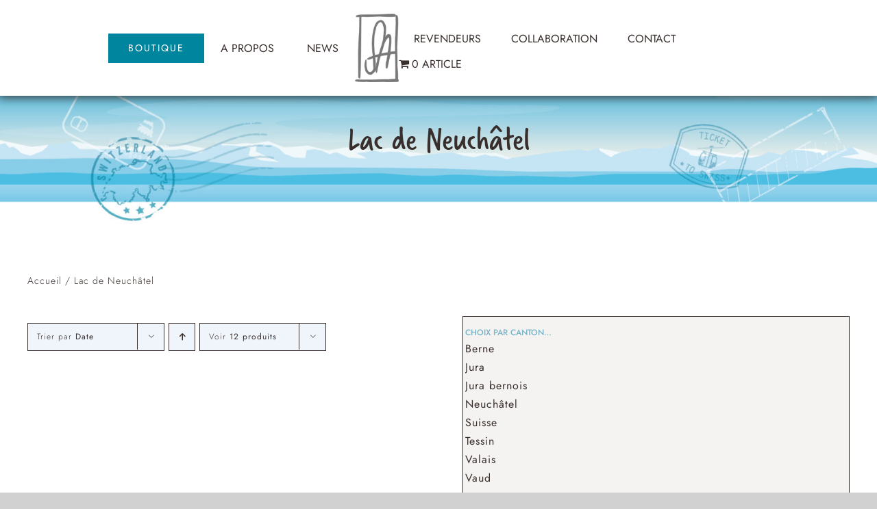

--- FILE ---
content_type: text/html; charset=UTF-8
request_url: https://www.sa-illustrations.ch/etiquette-produit/lac-de-neuchatel/
body_size: 20991
content:
<!DOCTYPE html>
<html class="avada-html-layout-wide avada-html-header-position-top avada-html-is-archive avada-is-100-percent-template" lang="fr-FR" prefix="og: http://ogp.me/ns# fb: http://ogp.me/ns/fb#">
<head>
	<meta http-equiv="X-UA-Compatible" content="IE=edge" />
	<meta http-equiv="Content-Type" content="text/html; charset=utf-8"/>
	<meta name="viewport" content="width=device-width, initial-scale=1" />
	<title>Lac de Neuchâtel &#8211; SA Illustrations | La Suisse illustrée</title>
<meta name='robots' content='max-image-preview:large' />
	<style>img:is([sizes="auto" i], [sizes^="auto," i]) { contain-intrinsic-size: 3000px 1500px }</style>
	<link rel='dns-prefetch' href='//use.typekit.net' />
<link rel="alternate" type="application/rss+xml" title="SA Illustrations | La Suisse illustrée &raquo; Flux" href="https://www.sa-illustrations.ch/feed/" />
<link rel="alternate" type="application/rss+xml" title="SA Illustrations | La Suisse illustrée &raquo; Flux des commentaires" href="https://www.sa-illustrations.ch/comments/feed/" />
					<link rel="shortcut icon" href="https://www.sa-illustrations.ch/wp-content/uploads/2022/09/favicon-32x32-1.png" type="image/x-icon" />
		
					<!-- Apple Touch Icon -->
			<link rel="apple-touch-icon" sizes="180x180" href="https://www.sa-illustrations.ch/wp-content/uploads/2022/09/apple-touch-icon.png">
		
					<!-- Android Icon -->
			<link rel="icon" sizes="192x192" href="https://www.sa-illustrations.ch/wp-content/uploads/2022/09/android-chrome-192x192-1.png">
		
				<link rel="alternate" type="application/rss+xml" title="Flux pour SA Illustrations | La Suisse illustrée &raquo; Lac de Neuchâtel Étiquette" href="https://www.sa-illustrations.ch/etiquette-produit/lac-de-neuchatel/feed/" />
				
		<meta property="og:locale" content="fr_FR"/>
		<meta property="og:type" content="article"/>
		<meta property="og:site_name" content="SA Illustrations | La Suisse illustrée"/>
		<meta property="og:title" content="  Étiquettes produit  Lac de Neuchâtel"/>
				<meta property="og:url" content="https://www.sa-illustrations.ch/produit/jungfraujoch/"/>
																				<meta property="og:image" content="https://www.sa-illustrations.ch/wp-content/uploads/2025/11/SA_CA–jungfrau_BE043_W.jpg"/>
		<meta property="og:image:width" content="367"/>
		<meta property="og:image:height" content="367"/>
		<meta property="og:image:type" content="image/jpeg"/>
				<script type="text/javascript">
/* <![CDATA[ */
window._wpemojiSettings = {"baseUrl":"https:\/\/s.w.org\/images\/core\/emoji\/15.0.3\/72x72\/","ext":".png","svgUrl":"https:\/\/s.w.org\/images\/core\/emoji\/15.0.3\/svg\/","svgExt":".svg","source":{"concatemoji":"https:\/\/www.sa-illustrations.ch\/wp-includes\/js\/wp-emoji-release.min.js?ver=6.7.4"}};
/*! This file is auto-generated */
!function(i,n){var o,s,e;function c(e){try{var t={supportTests:e,timestamp:(new Date).valueOf()};sessionStorage.setItem(o,JSON.stringify(t))}catch(e){}}function p(e,t,n){e.clearRect(0,0,e.canvas.width,e.canvas.height),e.fillText(t,0,0);var t=new Uint32Array(e.getImageData(0,0,e.canvas.width,e.canvas.height).data),r=(e.clearRect(0,0,e.canvas.width,e.canvas.height),e.fillText(n,0,0),new Uint32Array(e.getImageData(0,0,e.canvas.width,e.canvas.height).data));return t.every(function(e,t){return e===r[t]})}function u(e,t,n){switch(t){case"flag":return n(e,"\ud83c\udff3\ufe0f\u200d\u26a7\ufe0f","\ud83c\udff3\ufe0f\u200b\u26a7\ufe0f")?!1:!n(e,"\ud83c\uddfa\ud83c\uddf3","\ud83c\uddfa\u200b\ud83c\uddf3")&&!n(e,"\ud83c\udff4\udb40\udc67\udb40\udc62\udb40\udc65\udb40\udc6e\udb40\udc67\udb40\udc7f","\ud83c\udff4\u200b\udb40\udc67\u200b\udb40\udc62\u200b\udb40\udc65\u200b\udb40\udc6e\u200b\udb40\udc67\u200b\udb40\udc7f");case"emoji":return!n(e,"\ud83d\udc26\u200d\u2b1b","\ud83d\udc26\u200b\u2b1b")}return!1}function f(e,t,n){var r="undefined"!=typeof WorkerGlobalScope&&self instanceof WorkerGlobalScope?new OffscreenCanvas(300,150):i.createElement("canvas"),a=r.getContext("2d",{willReadFrequently:!0}),o=(a.textBaseline="top",a.font="600 32px Arial",{});return e.forEach(function(e){o[e]=t(a,e,n)}),o}function t(e){var t=i.createElement("script");t.src=e,t.defer=!0,i.head.appendChild(t)}"undefined"!=typeof Promise&&(o="wpEmojiSettingsSupports",s=["flag","emoji"],n.supports={everything:!0,everythingExceptFlag:!0},e=new Promise(function(e){i.addEventListener("DOMContentLoaded",e,{once:!0})}),new Promise(function(t){var n=function(){try{var e=JSON.parse(sessionStorage.getItem(o));if("object"==typeof e&&"number"==typeof e.timestamp&&(new Date).valueOf()<e.timestamp+604800&&"object"==typeof e.supportTests)return e.supportTests}catch(e){}return null}();if(!n){if("undefined"!=typeof Worker&&"undefined"!=typeof OffscreenCanvas&&"undefined"!=typeof URL&&URL.createObjectURL&&"undefined"!=typeof Blob)try{var e="postMessage("+f.toString()+"("+[JSON.stringify(s),u.toString(),p.toString()].join(",")+"));",r=new Blob([e],{type:"text/javascript"}),a=new Worker(URL.createObjectURL(r),{name:"wpTestEmojiSupports"});return void(a.onmessage=function(e){c(n=e.data),a.terminate(),t(n)})}catch(e){}c(n=f(s,u,p))}t(n)}).then(function(e){for(var t in e)n.supports[t]=e[t],n.supports.everything=n.supports.everything&&n.supports[t],"flag"!==t&&(n.supports.everythingExceptFlag=n.supports.everythingExceptFlag&&n.supports[t]);n.supports.everythingExceptFlag=n.supports.everythingExceptFlag&&!n.supports.flag,n.DOMReady=!1,n.readyCallback=function(){n.DOMReady=!0}}).then(function(){return e}).then(function(){var e;n.supports.everything||(n.readyCallback(),(e=n.source||{}).concatemoji?t(e.concatemoji):e.wpemoji&&e.twemoji&&(t(e.twemoji),t(e.wpemoji)))}))}((window,document),window._wpemojiSettings);
/* ]]> */
</script>
<link rel='stylesheet' id='wepb-checkout-integration-css' href='https://www.sa-illustrations.ch/wp-content/plugins/easy-product-bundles-for-woocommerce/assets/css/checkout-integration/style.css?ver=6.15.0' type='text/css' media='all' />
<style id='wp-emoji-styles-inline-css' type='text/css'>

	img.wp-smiley, img.emoji {
		display: inline !important;
		border: none !important;
		box-shadow: none !important;
		height: 1em !important;
		width: 1em !important;
		margin: 0 0.07em !important;
		vertical-align: -0.1em !important;
		background: none !important;
		padding: 0 !important;
	}
</style>
<link rel='stylesheet' id='wp-block-library-css' href='https://www.sa-illustrations.ch/wp-includes/css/dist/block-library/style.min.css?ver=6.7.4' type='text/css' media='all' />
<style id='wp-block-library-theme-inline-css' type='text/css'>
.wp-block-audio :where(figcaption){color:#555;font-size:13px;text-align:center}.is-dark-theme .wp-block-audio :where(figcaption){color:#ffffffa6}.wp-block-audio{margin:0 0 1em}.wp-block-code{border:1px solid #ccc;border-radius:4px;font-family:Menlo,Consolas,monaco,monospace;padding:.8em 1em}.wp-block-embed :where(figcaption){color:#555;font-size:13px;text-align:center}.is-dark-theme .wp-block-embed :where(figcaption){color:#ffffffa6}.wp-block-embed{margin:0 0 1em}.blocks-gallery-caption{color:#555;font-size:13px;text-align:center}.is-dark-theme .blocks-gallery-caption{color:#ffffffa6}:root :where(.wp-block-image figcaption){color:#555;font-size:13px;text-align:center}.is-dark-theme :root :where(.wp-block-image figcaption){color:#ffffffa6}.wp-block-image{margin:0 0 1em}.wp-block-pullquote{border-bottom:4px solid;border-top:4px solid;color:currentColor;margin-bottom:1.75em}.wp-block-pullquote cite,.wp-block-pullquote footer,.wp-block-pullquote__citation{color:currentColor;font-size:.8125em;font-style:normal;text-transform:uppercase}.wp-block-quote{border-left:.25em solid;margin:0 0 1.75em;padding-left:1em}.wp-block-quote cite,.wp-block-quote footer{color:currentColor;font-size:.8125em;font-style:normal;position:relative}.wp-block-quote:where(.has-text-align-right){border-left:none;border-right:.25em solid;padding-left:0;padding-right:1em}.wp-block-quote:where(.has-text-align-center){border:none;padding-left:0}.wp-block-quote.is-large,.wp-block-quote.is-style-large,.wp-block-quote:where(.is-style-plain){border:none}.wp-block-search .wp-block-search__label{font-weight:700}.wp-block-search__button{border:1px solid #ccc;padding:.375em .625em}:where(.wp-block-group.has-background){padding:1.25em 2.375em}.wp-block-separator.has-css-opacity{opacity:.4}.wp-block-separator{border:none;border-bottom:2px solid;margin-left:auto;margin-right:auto}.wp-block-separator.has-alpha-channel-opacity{opacity:1}.wp-block-separator:not(.is-style-wide):not(.is-style-dots){width:100px}.wp-block-separator.has-background:not(.is-style-dots){border-bottom:none;height:1px}.wp-block-separator.has-background:not(.is-style-wide):not(.is-style-dots){height:2px}.wp-block-table{margin:0 0 1em}.wp-block-table td,.wp-block-table th{word-break:normal}.wp-block-table :where(figcaption){color:#555;font-size:13px;text-align:center}.is-dark-theme .wp-block-table :where(figcaption){color:#ffffffa6}.wp-block-video :where(figcaption){color:#555;font-size:13px;text-align:center}.is-dark-theme .wp-block-video :where(figcaption){color:#ffffffa6}.wp-block-video{margin:0 0 1em}:root :where(.wp-block-template-part.has-background){margin-bottom:0;margin-top:0;padding:1.25em 2.375em}
</style>
<style id='filebird-block-filebird-gallery-style-inline-css' type='text/css'>
ul.filebird-block-filebird-gallery{margin:auto!important;padding:0!important;width:100%}ul.filebird-block-filebird-gallery.layout-grid{display:grid;grid-gap:20px;align-items:stretch;grid-template-columns:repeat(var(--columns),1fr);justify-items:stretch}ul.filebird-block-filebird-gallery.layout-grid li img{border:1px solid #ccc;box-shadow:2px 2px 6px 0 rgba(0,0,0,.3);height:100%;max-width:100%;-o-object-fit:cover;object-fit:cover;width:100%}ul.filebird-block-filebird-gallery.layout-masonry{-moz-column-count:var(--columns);-moz-column-gap:var(--space);column-gap:var(--space);-moz-column-width:var(--min-width);columns:var(--min-width) var(--columns);display:block;overflow:auto}ul.filebird-block-filebird-gallery.layout-masonry li{margin-bottom:var(--space)}ul.filebird-block-filebird-gallery li{list-style:none}ul.filebird-block-filebird-gallery li figure{height:100%;margin:0;padding:0;position:relative;width:100%}ul.filebird-block-filebird-gallery li figure figcaption{background:linear-gradient(0deg,rgba(0,0,0,.7),rgba(0,0,0,.3) 70%,transparent);bottom:0;box-sizing:border-box;color:#fff;font-size:.8em;margin:0;max-height:100%;overflow:auto;padding:3em .77em .7em;position:absolute;text-align:center;width:100%;z-index:2}ul.filebird-block-filebird-gallery li figure figcaption a{color:inherit}

</style>
<style id='classic-theme-styles-inline-css' type='text/css'>
/*! This file is auto-generated */
.wp-block-button__link{color:#fff;background-color:#32373c;border-radius:9999px;box-shadow:none;text-decoration:none;padding:calc(.667em + 2px) calc(1.333em + 2px);font-size:1.125em}.wp-block-file__button{background:#32373c;color:#fff;text-decoration:none}
</style>
<style id='global-styles-inline-css' type='text/css'>
:root{--wp--preset--aspect-ratio--square: 1;--wp--preset--aspect-ratio--4-3: 4/3;--wp--preset--aspect-ratio--3-4: 3/4;--wp--preset--aspect-ratio--3-2: 3/2;--wp--preset--aspect-ratio--2-3: 2/3;--wp--preset--aspect-ratio--16-9: 16/9;--wp--preset--aspect-ratio--9-16: 9/16;--wp--preset--color--black: #000000;--wp--preset--color--cyan-bluish-gray: #abb8c3;--wp--preset--color--white: #ffffff;--wp--preset--color--pale-pink: #f78da7;--wp--preset--color--vivid-red: #cf2e2e;--wp--preset--color--luminous-vivid-orange: #ff6900;--wp--preset--color--luminous-vivid-amber: #fcb900;--wp--preset--color--light-green-cyan: #7bdcb5;--wp--preset--color--vivid-green-cyan: #00d084;--wp--preset--color--pale-cyan-blue: #8ed1fc;--wp--preset--color--vivid-cyan-blue: #0693e3;--wp--preset--color--vivid-purple: #9b51e0;--wp--preset--color--awb-color-1: #ffffff;--wp--preset--color--awb-color-2: #f0f5fb;--wp--preset--color--awb-color-3: #d1d1d1;--wp--preset--color--awb-color-4: #ddeaef;--wp--preset--color--awb-color-5: #00859f;--wp--preset--color--awb-color-6: #576c8e;--wp--preset--color--awb-color-7: #382f2d;--wp--preset--color--awb-color-8: #382f2d;--wp--preset--color--awb-color-custom-1: #78b3c7;--wp--preset--color--awb-color-custom-2: #000000;--wp--preset--color--awb-color-custom-3: #efedea;--wp--preset--color--awb-color-custom-4: #382f2d;--wp--preset--color--awb-color-custom-5: #a39383;--wp--preset--color--awb-color-custom-6: #c7bdb2;--wp--preset--color--awb-color-custom-7: #d0c7be;--wp--preset--color--awb-color-custom-8: #e7e2de;--wp--preset--color--awb-color-custom-9: #eeebe8;--wp--preset--color--awb-color-custom-10: #f4f3f1;--wp--preset--gradient--vivid-cyan-blue-to-vivid-purple: linear-gradient(135deg,rgba(6,147,227,1) 0%,rgb(155,81,224) 100%);--wp--preset--gradient--light-green-cyan-to-vivid-green-cyan: linear-gradient(135deg,rgb(122,220,180) 0%,rgb(0,208,130) 100%);--wp--preset--gradient--luminous-vivid-amber-to-luminous-vivid-orange: linear-gradient(135deg,rgba(252,185,0,1) 0%,rgba(255,105,0,1) 100%);--wp--preset--gradient--luminous-vivid-orange-to-vivid-red: linear-gradient(135deg,rgba(255,105,0,1) 0%,rgb(207,46,46) 100%);--wp--preset--gradient--very-light-gray-to-cyan-bluish-gray: linear-gradient(135deg,rgb(238,238,238) 0%,rgb(169,184,195) 100%);--wp--preset--gradient--cool-to-warm-spectrum: linear-gradient(135deg,rgb(74,234,220) 0%,rgb(151,120,209) 20%,rgb(207,42,186) 40%,rgb(238,44,130) 60%,rgb(251,105,98) 80%,rgb(254,248,76) 100%);--wp--preset--gradient--blush-light-purple: linear-gradient(135deg,rgb(255,206,236) 0%,rgb(152,150,240) 100%);--wp--preset--gradient--blush-bordeaux: linear-gradient(135deg,rgb(254,205,165) 0%,rgb(254,45,45) 50%,rgb(107,0,62) 100%);--wp--preset--gradient--luminous-dusk: linear-gradient(135deg,rgb(255,203,112) 0%,rgb(199,81,192) 50%,rgb(65,88,208) 100%);--wp--preset--gradient--pale-ocean: linear-gradient(135deg,rgb(255,245,203) 0%,rgb(182,227,212) 50%,rgb(51,167,181) 100%);--wp--preset--gradient--electric-grass: linear-gradient(135deg,rgb(202,248,128) 0%,rgb(113,206,126) 100%);--wp--preset--gradient--midnight: linear-gradient(135deg,rgb(2,3,129) 0%,rgb(40,116,252) 100%);--wp--preset--font-size--small: 12px;--wp--preset--font-size--medium: 20px;--wp--preset--font-size--large: 24px;--wp--preset--font-size--x-large: 42px;--wp--preset--font-size--normal: 16px;--wp--preset--font-size--xlarge: 32px;--wp--preset--font-size--huge: 48px;--wp--preset--spacing--20: 0.44rem;--wp--preset--spacing--30: 0.67rem;--wp--preset--spacing--40: 1rem;--wp--preset--spacing--50: 1.5rem;--wp--preset--spacing--60: 2.25rem;--wp--preset--spacing--70: 3.38rem;--wp--preset--spacing--80: 5.06rem;--wp--preset--shadow--natural: 6px 6px 9px rgba(0, 0, 0, 0.2);--wp--preset--shadow--deep: 12px 12px 50px rgba(0, 0, 0, 0.4);--wp--preset--shadow--sharp: 6px 6px 0px rgba(0, 0, 0, 0.2);--wp--preset--shadow--outlined: 6px 6px 0px -3px rgba(255, 255, 255, 1), 6px 6px rgba(0, 0, 0, 1);--wp--preset--shadow--crisp: 6px 6px 0px rgba(0, 0, 0, 1);}:where(.is-layout-flex){gap: 0.5em;}:where(.is-layout-grid){gap: 0.5em;}body .is-layout-flex{display: flex;}.is-layout-flex{flex-wrap: wrap;align-items: center;}.is-layout-flex > :is(*, div){margin: 0;}body .is-layout-grid{display: grid;}.is-layout-grid > :is(*, div){margin: 0;}:where(.wp-block-columns.is-layout-flex){gap: 2em;}:where(.wp-block-columns.is-layout-grid){gap: 2em;}:where(.wp-block-post-template.is-layout-flex){gap: 1.25em;}:where(.wp-block-post-template.is-layout-grid){gap: 1.25em;}.has-black-color{color: var(--wp--preset--color--black) !important;}.has-cyan-bluish-gray-color{color: var(--wp--preset--color--cyan-bluish-gray) !important;}.has-white-color{color: var(--wp--preset--color--white) !important;}.has-pale-pink-color{color: var(--wp--preset--color--pale-pink) !important;}.has-vivid-red-color{color: var(--wp--preset--color--vivid-red) !important;}.has-luminous-vivid-orange-color{color: var(--wp--preset--color--luminous-vivid-orange) !important;}.has-luminous-vivid-amber-color{color: var(--wp--preset--color--luminous-vivid-amber) !important;}.has-light-green-cyan-color{color: var(--wp--preset--color--light-green-cyan) !important;}.has-vivid-green-cyan-color{color: var(--wp--preset--color--vivid-green-cyan) !important;}.has-pale-cyan-blue-color{color: var(--wp--preset--color--pale-cyan-blue) !important;}.has-vivid-cyan-blue-color{color: var(--wp--preset--color--vivid-cyan-blue) !important;}.has-vivid-purple-color{color: var(--wp--preset--color--vivid-purple) !important;}.has-black-background-color{background-color: var(--wp--preset--color--black) !important;}.has-cyan-bluish-gray-background-color{background-color: var(--wp--preset--color--cyan-bluish-gray) !important;}.has-white-background-color{background-color: var(--wp--preset--color--white) !important;}.has-pale-pink-background-color{background-color: var(--wp--preset--color--pale-pink) !important;}.has-vivid-red-background-color{background-color: var(--wp--preset--color--vivid-red) !important;}.has-luminous-vivid-orange-background-color{background-color: var(--wp--preset--color--luminous-vivid-orange) !important;}.has-luminous-vivid-amber-background-color{background-color: var(--wp--preset--color--luminous-vivid-amber) !important;}.has-light-green-cyan-background-color{background-color: var(--wp--preset--color--light-green-cyan) !important;}.has-vivid-green-cyan-background-color{background-color: var(--wp--preset--color--vivid-green-cyan) !important;}.has-pale-cyan-blue-background-color{background-color: var(--wp--preset--color--pale-cyan-blue) !important;}.has-vivid-cyan-blue-background-color{background-color: var(--wp--preset--color--vivid-cyan-blue) !important;}.has-vivid-purple-background-color{background-color: var(--wp--preset--color--vivid-purple) !important;}.has-black-border-color{border-color: var(--wp--preset--color--black) !important;}.has-cyan-bluish-gray-border-color{border-color: var(--wp--preset--color--cyan-bluish-gray) !important;}.has-white-border-color{border-color: var(--wp--preset--color--white) !important;}.has-pale-pink-border-color{border-color: var(--wp--preset--color--pale-pink) !important;}.has-vivid-red-border-color{border-color: var(--wp--preset--color--vivid-red) !important;}.has-luminous-vivid-orange-border-color{border-color: var(--wp--preset--color--luminous-vivid-orange) !important;}.has-luminous-vivid-amber-border-color{border-color: var(--wp--preset--color--luminous-vivid-amber) !important;}.has-light-green-cyan-border-color{border-color: var(--wp--preset--color--light-green-cyan) !important;}.has-vivid-green-cyan-border-color{border-color: var(--wp--preset--color--vivid-green-cyan) !important;}.has-pale-cyan-blue-border-color{border-color: var(--wp--preset--color--pale-cyan-blue) !important;}.has-vivid-cyan-blue-border-color{border-color: var(--wp--preset--color--vivid-cyan-blue) !important;}.has-vivid-purple-border-color{border-color: var(--wp--preset--color--vivid-purple) !important;}.has-vivid-cyan-blue-to-vivid-purple-gradient-background{background: var(--wp--preset--gradient--vivid-cyan-blue-to-vivid-purple) !important;}.has-light-green-cyan-to-vivid-green-cyan-gradient-background{background: var(--wp--preset--gradient--light-green-cyan-to-vivid-green-cyan) !important;}.has-luminous-vivid-amber-to-luminous-vivid-orange-gradient-background{background: var(--wp--preset--gradient--luminous-vivid-amber-to-luminous-vivid-orange) !important;}.has-luminous-vivid-orange-to-vivid-red-gradient-background{background: var(--wp--preset--gradient--luminous-vivid-orange-to-vivid-red) !important;}.has-very-light-gray-to-cyan-bluish-gray-gradient-background{background: var(--wp--preset--gradient--very-light-gray-to-cyan-bluish-gray) !important;}.has-cool-to-warm-spectrum-gradient-background{background: var(--wp--preset--gradient--cool-to-warm-spectrum) !important;}.has-blush-light-purple-gradient-background{background: var(--wp--preset--gradient--blush-light-purple) !important;}.has-blush-bordeaux-gradient-background{background: var(--wp--preset--gradient--blush-bordeaux) !important;}.has-luminous-dusk-gradient-background{background: var(--wp--preset--gradient--luminous-dusk) !important;}.has-pale-ocean-gradient-background{background: var(--wp--preset--gradient--pale-ocean) !important;}.has-electric-grass-gradient-background{background: var(--wp--preset--gradient--electric-grass) !important;}.has-midnight-gradient-background{background: var(--wp--preset--gradient--midnight) !important;}.has-small-font-size{font-size: var(--wp--preset--font-size--small) !important;}.has-medium-font-size{font-size: var(--wp--preset--font-size--medium) !important;}.has-large-font-size{font-size: var(--wp--preset--font-size--large) !important;}.has-x-large-font-size{font-size: var(--wp--preset--font-size--x-large) !important;}
:where(.wp-block-post-template.is-layout-flex){gap: 1.25em;}:where(.wp-block-post-template.is-layout-grid){gap: 1.25em;}
:where(.wp-block-columns.is-layout-flex){gap: 2em;}:where(.wp-block-columns.is-layout-grid){gap: 2em;}
:root :where(.wp-block-pullquote){font-size: 1.5em;line-height: 1.6;}
</style>
<link rel='stylesheet' id='wpmenucart-icons-css' href='https://www.sa-illustrations.ch/wp-content/plugins/woocommerce-menu-bar-cart/assets/css/wpmenucart-icons.min.css?ver=2.14.12' type='text/css' media='all' />
<style id='wpmenucart-icons-inline-css' type='text/css'>
@font-face{font-family:WPMenuCart;src:url(https://www.sa-illustrations.ch/wp-content/plugins/woocommerce-menu-bar-cart/assets/fonts/WPMenuCart.eot);src:url(https://www.sa-illustrations.ch/wp-content/plugins/woocommerce-menu-bar-cart/assets/fonts/WPMenuCart.eot?#iefix) format('embedded-opentype'),url(https://www.sa-illustrations.ch/wp-content/plugins/woocommerce-menu-bar-cart/assets/fonts/WPMenuCart.woff2) format('woff2'),url(https://www.sa-illustrations.ch/wp-content/plugins/woocommerce-menu-bar-cart/assets/fonts/WPMenuCart.woff) format('woff'),url(https://www.sa-illustrations.ch/wp-content/plugins/woocommerce-menu-bar-cart/assets/fonts/WPMenuCart.ttf) format('truetype'),url(https://www.sa-illustrations.ch/wp-content/plugins/woocommerce-menu-bar-cart/assets/fonts/WPMenuCart.svg#WPMenuCart) format('svg');font-weight:400;font-style:normal;font-display:swap}
</style>
<link rel='stylesheet' id='wpmenucart-css' href='https://www.sa-illustrations.ch/wp-content/plugins/woocommerce-menu-bar-cart/assets/css/wpmenucart-main.min.css?ver=2.14.12' type='text/css' media='all' />
<style id='woocommerce-inline-inline-css' type='text/css'>
.woocommerce form .form-row .required { visibility: visible; }
</style>
<link rel='stylesheet' id='hint-css' href='https://www.sa-illustrations.ch/wp-content/plugins/wpc-badge-management-premium/assets/css/hint.css?ver=6.7.4' type='text/css' media='all' />
<link rel='stylesheet' id='wpcbm-frontend-css' href='https://www.sa-illustrations.ch/wp-content/plugins/wpc-badge-management-premium/assets/css/frontend.css?ver=3.1.4' type='text/css' media='all' />
<link rel='stylesheet' id='wpcbm-style-css' href='https://www.sa-illustrations.ch/wp-content/plugins/wpc-badge-management-premium/assets/css/style.css?ver=3.1.4' type='text/css' media='all' />
<style id='wpcbm-style-inline-css' type='text/css'>
.wpcbm-badge-2710{color: #ffffff; background-color: rgb(0,161,188); border-color: rgb(255,255,255); }
</style>
<link rel='stylesheet' id='brands-styles-css' href='https://www.sa-illustrations.ch/wp-content/plugins/woocommerce/assets/css/brands.css?ver=9.9.6' type='text/css' media='all' />
<link rel='stylesheet' id='awb-adobe-external-style-css' href='https://use.typekit.net/enk4sol.css?timestamp=1666295811&#038;ver=7.11.11' type='text/css' media='all' />
<link rel='stylesheet' id='wc-pb-checkout-blocks-css' href='https://www.sa-illustrations.ch/wp-content/plugins/woocommerce-product-bundles/assets/css/frontend/checkout-blocks.css?ver=8.5.5' type='text/css' media='all' />
<style id='wc-pb-checkout-blocks-inline-css' type='text/css'>
table.wc-block-cart-items .wc-block-cart-items__row.is-bundle__meta_hidden .wc-block-components-product-details__inclut, .wc-block-components-order-summary-item.is-bundle__meta_hidden .wc-block-components-product-details__inclut { display:none; } table.wc-block-cart-items .wc-block-cart-items__row.is-bundle .wc-block-components-product-details__inclut .wc-block-components-product-details__name, .wc-block-components-order-summary-item.is-bundle .wc-block-components-product-details__inclut .wc-block-components-product-details__name { display:block; margin-bottom: 0.5em } table.wc-block-cart-items .wc-block-cart-items__row.is-bundle .wc-block-components-product-details__inclut:not(:first-of-type) .wc-block-components-product-details__name, .wc-block-components-order-summary-item.is-bundle .wc-block-components-product-details__inclut:not(:first-of-type) .wc-block-components-product-details__name { display:none } table.wc-block-cart-items .wc-block-cart-items__row.is-bundle .wc-block-components-product-details__inclut + li:not( .wc-block-components-product-details__inclut ), .wc-block-components-order-summary-item.is-bundle .wc-block-components-product-details__inclut + li:not( .wc-block-components-product-details__inclut ) { margin-top:0.5em }
</style>
<link rel='stylesheet' id='dashicons-css' href='https://www.sa-illustrations.ch/wp-includes/css/dashicons.min.css?ver=6.7.4' type='text/css' media='all' />
<link rel='stylesheet' id='tipTip-css' href='https://www.sa-illustrations.ch/wp-content/plugins/table-rate-shipping-rates/extensions/shipped/assets/tipTip.min.css?ver=1.0' type='text/css' media='all' />
<link rel='stylesheet' id='shipped-public-styles-css' href='https://www.sa-illustrations.ch/wp-content/plugins/table-rate-shipping-rates/extensions/shipped/assets/public-styles.min.css?ver=1.0' type='text/css' media='all' />
<link rel='stylesheet' id='child-style-css' href='https://www.sa-illustrations.ch/wp-content/themes/Avada-Child-Theme/style.css?ver=6.7.4' type='text/css' media='all' />
<link rel='stylesheet' id='wc-bundle-style-css' href='https://www.sa-illustrations.ch/wp-content/plugins/woocommerce-product-bundles/assets/css/frontend/woocommerce.css?ver=8.5.5' type='text/css' media='all' />
<link rel='stylesheet' id='fusion-dynamic-css-css' href='https://www.sa-illustrations.ch/wp-content/uploads/fusion-styles/5e2535cfd2718e9afaa6a5261c4bcdd6.min.css?ver=3.11.11' type='text/css' media='all' />
<script type="text/javascript" src="https://www.sa-illustrations.ch/wp-includes/js/jquery/jquery.min.js?ver=3.7.1" id="jquery-core-js"></script>
<script type="text/javascript" src="https://www.sa-illustrations.ch/wp-includes/js/jquery/jquery-migrate.min.js?ver=3.4.1" id="jquery-migrate-js"></script>
<script type="text/javascript" src="https://www.sa-illustrations.ch/wp-content/plugins/woocommerce/assets/js/jquery-blockui/jquery.blockUI.min.js?ver=2.7.0-wc.9.9.6" id="jquery-blockui-js" defer="defer" data-wp-strategy="defer"></script>
<script type="text/javascript" id="wc-add-to-cart-js-extra">
/* <![CDATA[ */
var wc_add_to_cart_params = {"ajax_url":"\/wp-admin\/admin-ajax.php","wc_ajax_url":"\/?wc-ajax=%%endpoint%%","i18n_view_cart":"Voir le panier","cart_url":"https:\/\/www.sa-illustrations.ch\/panier\/","is_cart":"","cart_redirect_after_add":"no"};
/* ]]> */
</script>
<script type="text/javascript" src="https://www.sa-illustrations.ch/wp-content/plugins/woocommerce/assets/js/frontend/add-to-cart.min.js?ver=9.9.6" id="wc-add-to-cart-js" defer="defer" data-wp-strategy="defer"></script>
<script type="text/javascript" src="https://www.sa-illustrations.ch/wp-content/plugins/woocommerce/assets/js/js-cookie/js.cookie.min.js?ver=2.1.4-wc.9.9.6" id="js-cookie-js" defer="defer" data-wp-strategy="defer"></script>
<script type="text/javascript" id="woocommerce-js-extra">
/* <![CDATA[ */
var woocommerce_params = {"ajax_url":"\/wp-admin\/admin-ajax.php","wc_ajax_url":"\/?wc-ajax=%%endpoint%%","i18n_password_show":"Afficher le mot de passe","i18n_password_hide":"Masquer le mot de passe"};
/* ]]> */
</script>
<script type="text/javascript" src="https://www.sa-illustrations.ch/wp-content/plugins/woocommerce/assets/js/frontend/woocommerce.min.js?ver=9.9.6" id="woocommerce-js" defer="defer" data-wp-strategy="defer"></script>
<link rel="https://api.w.org/" href="https://www.sa-illustrations.ch/wp-json/" /><link rel="alternate" title="JSON" type="application/json" href="https://www.sa-illustrations.ch/wp-json/wp/v2/product_tag/92" /><link rel="EditURI" type="application/rsd+xml" title="RSD" href="https://www.sa-illustrations.ch/xmlrpc.php?rsd" />
<meta name="generator" content="WordPress 6.7.4" />
<meta name="generator" content="WooCommerce 9.9.6" />
<link rel="preload" href="https://www.sa-illustrations.ch/wp-content/themes/Avada/includes/lib/assets/fonts/icomoon/awb-icons.woff" as="font" type="font/woff" crossorigin><link rel="preload" href="//www.sa-illustrations.ch/wp-content/themes/Avada/includes/lib/assets/fonts/fontawesome/webfonts/fa-brands-400.woff2" as="font" type="font/woff2" crossorigin><link rel="preload" href="//www.sa-illustrations.ch/wp-content/themes/Avada/includes/lib/assets/fonts/fontawesome/webfonts/fa-regular-400.woff2" as="font" type="font/woff2" crossorigin><link rel="preload" href="//www.sa-illustrations.ch/wp-content/themes/Avada/includes/lib/assets/fonts/fontawesome/webfonts/fa-solid-900.woff2" as="font" type="font/woff2" crossorigin><link rel="preload" href="https://www.sa-illustrations.ch/wp-content/uploads/fusion-icons/mechanic-icon-set/fonts/mechanic.ttf?h09x3l" as="font" type="font/ttf" crossorigin><style type="text/css" id="css-fb-visibility">@media screen and (max-width: 640px){.fusion-no-small-visibility{display:none !important;}body .sm-text-align-center{text-align:center !important;}body .sm-text-align-left{text-align:left !important;}body .sm-text-align-right{text-align:right !important;}body .sm-flex-align-center{justify-content:center !important;}body .sm-flex-align-flex-start{justify-content:flex-start !important;}body .sm-flex-align-flex-end{justify-content:flex-end !important;}body .sm-mx-auto{margin-left:auto !important;margin-right:auto !important;}body .sm-ml-auto{margin-left:auto !important;}body .sm-mr-auto{margin-right:auto !important;}body .fusion-absolute-position-small{position:absolute;top:auto;width:100%;}.awb-sticky.awb-sticky-small{ position: sticky; top: var(--awb-sticky-offset,0); }}@media screen and (min-width: 641px) and (max-width: 1024px){.fusion-no-medium-visibility{display:none !important;}body .md-text-align-center{text-align:center !important;}body .md-text-align-left{text-align:left !important;}body .md-text-align-right{text-align:right !important;}body .md-flex-align-center{justify-content:center !important;}body .md-flex-align-flex-start{justify-content:flex-start !important;}body .md-flex-align-flex-end{justify-content:flex-end !important;}body .md-mx-auto{margin-left:auto !important;margin-right:auto !important;}body .md-ml-auto{margin-left:auto !important;}body .md-mr-auto{margin-right:auto !important;}body .fusion-absolute-position-medium{position:absolute;top:auto;width:100%;}.awb-sticky.awb-sticky-medium{ position: sticky; top: var(--awb-sticky-offset,0); }}@media screen and (min-width: 1025px){.fusion-no-large-visibility{display:none !important;}body .lg-text-align-center{text-align:center !important;}body .lg-text-align-left{text-align:left !important;}body .lg-text-align-right{text-align:right !important;}body .lg-flex-align-center{justify-content:center !important;}body .lg-flex-align-flex-start{justify-content:flex-start !important;}body .lg-flex-align-flex-end{justify-content:flex-end !important;}body .lg-mx-auto{margin-left:auto !important;margin-right:auto !important;}body .lg-ml-auto{margin-left:auto !important;}body .lg-mr-auto{margin-right:auto !important;}body .fusion-absolute-position-large{position:absolute;top:auto;width:100%;}.awb-sticky.awb-sticky-large{ position: sticky; top: var(--awb-sticky-offset,0); }}</style>	<noscript><style>.woocommerce-product-gallery{ opacity: 1 !important; }</style></noscript>
			<script type="text/javascript">
			var doc = document.documentElement;
			doc.setAttribute( 'data-useragent', navigator.userAgent );
		</script>
		<!-- Matomo -->
<script>
  var _paq = window._paq = window._paq || [];
  /* tracker methods like "setCustomDimension" should be called before "trackPageView" */
  _paq.push(['trackPageView']);
  _paq.push(['enableLinkTracking']);
  (function() {
    var u="//analytics.y-web.ch/";
    _paq.push(['setTrackerUrl', u+'matomo.php']);
    _paq.push(['setSiteId', '1']);
    var d=document, g=d.createElement('script'), s=d.getElementsByTagName('script')[0];
    g.async=true; g.src=u+'matomo.js'; s.parentNode.insertBefore(g,s);
  })();
</script>
<!-- End Matomo Code -->
<!-- Matomo Image Tracker-->
<noscript>
    <img referrerpolicy="no-referrer-when-downgrade" src="https://analytics.y-web.ch/matomo.php?idsite=1&amp;rec=1" style="border:0" alt="" />
</noscript>
<!-- End Matomo -->
	</head>

<body class="archive tax-product_tag term-lac-de-neuchatel term-92 theme-Avada woocommerce woocommerce-page woocommerce-no-js fusion-image-hovers fusion-pagination-sizing fusion-button_type-flat fusion-button_span-no fusion-button_gradient-linear avada-image-rollover-circle-yes avada-image-rollover-yes avada-image-rollover-direction-left fusion-body ltr fusion-sticky-header no-tablet-sticky-header no-mobile-sticky-header no-mobile-slidingbar no-mobile-totop avada-has-rev-slider-styles fusion-disable-outline fusion-sub-menu-fade mobile-logo-pos-center layout-wide-mode avada-has-boxed-modal-shadow- layout-scroll-offset-full avada-has-zero-margin-offset-top fusion-top-header menu-text-align-center fusion-woo-product-design-classic fusion-woo-shop-page-columns-4 fusion-woo-related-columns-4 fusion-woo-archive-page-columns-3 avada-has-woo-gallery-disabled woo-sale-badge-circle woo-outofstock-badge-top_bar mobile-menu-design-classic fusion-show-pagination-text fusion-header-layout-v3 avada-responsive avada-footer-fx-none avada-menu-highlight-style-bar fusion-search-form-clean fusion-main-menu-search-overlay fusion-avatar-circle avada-dropdown-styles avada-blog-layout-large avada-blog-archive-layout-large avada-header-shadow-no avada-menu-icon-position-left avada-has-megamenu-shadow avada-has-mobile-menu-search avada-has-main-nav-search-icon avada-has-breadcrumb-mobile-hidden avada-has-titlebar-hide avada-header-border-color-full-transparent avada-has-pagination-width_height avada-flyout-menu-direction-fade avada-ec-views-v1" data-awb-post-id="4608">
		<a class="skip-link screen-reader-text" href="#content">Passer au contenu</a>

	<div id="boxed-wrapper">
		
		<div id="wrapper" class="fusion-wrapper">
			<div id="home" style="position:relative;top:-1px;"></div>
												<div class="fusion-tb-header"><div class="fusion-fullwidth fullwidth-box fusion-builder-row-1 fusion-flex-container has-pattern-background has-mask-background hundred-percent-fullwidth non-hundred-percent-height-scrolling fusion-sticky-container fusion-custom-z-index" style="--awb-border-radius-top-left:0px;--awb-border-radius-top-right:0px;--awb-border-radius-bottom-right:0px;--awb-border-radius-bottom-left:0px;--awb-z-index:152;--awb-padding-top:20px;--awb-padding-right:30px;--awb-padding-bottom:20px;--awb-padding-left:30px;--awb-padding-top-small:20px;--awb-padding-right-small:30px;--awb-padding-bottom-small:20px;--awb-padding-left-small:30px;--awb-background-color:var(--awb-color1);--awb-flex-wrap:wrap;--awb-box-shadow:0px 0px 14px 2px var(--awb-color7);" data-transition-offset="0" data-scroll-offset="320" data-sticky-small-visibility="1" data-sticky-medium-visibility="1" data-sticky-large-visibility="1" ><div class="fusion-builder-row fusion-row fusion-flex-align-items-stretch fusion-flex-content-wrap" style="width:calc( 100% + 0px ) !important;max-width:calc( 100% + 0px ) !important;margin-left: calc(-0px / 2 );margin-right: calc(-0px / 2 );"><div class="fusion-layout-column fusion_builder_column fusion-builder-column-0 fusion_builder_column_2_5 2_5 fusion-flex-column fusion-no-small-visibility" style="--awb-bg-size:cover;--awb-width-large:40%;--awb-margin-top-large:0px;--awb-spacing-right-large:0px;--awb-margin-bottom-large:0px;--awb-spacing-left-large:0px;--awb-width-medium:40%;--awb-order-medium:0;--awb-spacing-right-medium:0px;--awb-spacing-left-medium:0px;--awb-width-small:100%;--awb-order-small:0;--awb-spacing-right-small:0px;--awb-margin-bottom-small:0px;--awb-spacing-left-small:0px;"><div class="fusion-column-wrapper fusion-column-has-shadow fusion-flex-justify-content-center fusion-content-layout-column"><nav class="awb-menu awb-menu_row awb-menu_em-hover mobile-mode-collapse-to-button awb-menu_icons-left awb-menu_dc-yes mobile-trigger-fullwidth-off awb-menu_mobile-toggle awb-menu_indent-left mobile-size-full-absolute loading mega-menu-loading awb-menu_desktop awb-menu_dropdown awb-menu_expand-right awb-menu_transition-opacity avada-split-menu" style="--awb-font-size:16px;--awb-line-height:var(--awb-typography3-line-height);--awb-text-transform:uppercase;--awb-min-height:48px;--awb-border-radius-top-left:8px;--awb-border-radius-top-right:8px;--awb-border-radius-bottom-right:8px;--awb-border-radius-bottom-left:8px;--awb-justify-content:flex-end;--awb-items-padding-top:10px;--awb-items-padding-right:24px;--awb-items-padding-bottom:10px;--awb-items-padding-left:24px;--awb-border-color:var(--awb-color8);--awb-color:var(--awb-custom_color_4);--awb-letter-spacing:var(--awb-typography3-letter-spacing);--awb-active-color:var(--awb-color5);--awb-active-bg:var(--awb-color1);--awb-active-border-color:var(--awb-color5);--awb-submenu-color:var(--awb-custom_color_4);--awb-submenu-bg:var(--awb-color1);--awb-submenu-sep-color:rgba(0,0,0,0);--awb-submenu-border-radius-top-left:0px;--awb-submenu-border-radius-top-right:0px;--awb-submenu-active-bg:var(--awb-color1);--awb-submenu-active-color:var(--awb-color5);--awb-submenu-font-size:15px;--awb-submenu-text-transform:uppercase;--awb-icons-color:var(--awb-color8);--awb-icons-hover-color:var(--awb-color5);--awb-main-justify-content:flex-start;--awb-mobile-nav-button-align-hor:flex-end;--awb-mobile-bg:var(--awb-color1);--awb-mobile-color:var(--awb-color7);--awb-mobile-nav-items-height:55;--awb-mobile-active-bg:var(--awb-color4);--awb-mobile-active-color:var(--awb-color8);--awb-mobile-trigger-font-size:25px;--awb-mobile-trigger-color:var(--awb-color8);--awb-mobile-trigger-background-color:hsla(var(--awb-color1-h),var(--awb-color1-s),var(--awb-color1-l),calc(var(--awb-color1-a) - 100%));--awb-mobile-nav-trigger-bottom-margin:20px;--awb-mobile-sep-color:var(--awb-color1);--awb-mobile-justify:flex-start;--awb-mobile-caret-left:auto;--awb-mobile-caret-right:0;--awb-box-shadow:0px 3px 10px 0px hsla(var(--awb-color8-h),var(--awb-color8-s),var(--awb-color8-l),calc(var(--awb-color8-a) - 97%));;--awb-fusion-font-family-typography:&quot;Jost&quot;;--awb-fusion-font-style-typography:normal;--awb-fusion-font-weight-typography:400;--awb-fusion-font-family-submenu-typography:inherit;--awb-fusion-font-style-submenu-typography:normal;--awb-fusion-font-weight-submenu-typography:400;--awb-fusion-font-family-mobile-typography:inherit;--awb-fusion-font-style-mobile-typography:normal;--awb-fusion-font-weight-mobile-typography:400;" aria-label="Avada Menu Gauche" data-breakpoint="640" data-count="0" data-transition-type="center-grow" data-transition-time="300" data-expand="right"><button type="button" class="awb-menu__m-toggle" aria-expanded="false" aria-controls="menu-avada-menu-gauche"><span class="awb-menu__m-toggle-inner"><span class="collapsed-nav-text">Go to...</span><span class="awb-menu__m-collapse-icon"><span class="awb-menu__m-collapse-icon-open fa-bars fas"></span><span class="awb-menu__m-collapse-icon-close fa-times fas"></span></span></span></button><ul id="menu-avada-menu-gauche" class="fusion-menu awb-menu__main-ul awb-menu__main-ul_row"><li  id="menu-item-4596"  class="menu-item menu-item-type-custom menu-item-object-custom menu-item-has-children menu-item-4596 awb-menu__li awb-menu__main-li awb-menu__li_button"  data-item-id="4596"><a  href="#" class="awb-menu__main-a awb-menu__main-a_button"><span class="menu-text fusion-button button-default button-large">Boutique</span></a><button type="button" aria-label="Ouvrez le sous-menu de Boutique" aria-expanded="false" class="awb-menu__open-nav-submenu_mobile awb-menu__open-nav-submenu_main"></button><ul class="awb-menu__sub-ul awb-menu__sub-ul_main"><li  id="menu-item-4584"  class="menu-item menu-item-type-taxonomy menu-item-object-product_cat menu-item-4584 awb-menu__li awb-menu__sub-li" ><a  href="https://www.sa-illustrations.ch/categorie-produit/cartes-postales/" class="awb-menu__sub-a"><span>Cartes postales</span></a></li><li  id="menu-item-4583"  class="menu-item menu-item-type-taxonomy menu-item-object-product_cat menu-item-4583 awb-menu__li awb-menu__sub-li" ><a  href="https://www.sa-illustrations.ch/categorie-produit/affiches/" class="awb-menu__sub-a"><span>Affiches</span></a></li><li  id="menu-item-4592"  class="menu-item menu-item-type-taxonomy menu-item-object-product_cat menu-item-4592 awb-menu__li awb-menu__sub-li" ><a  href="https://www.sa-illustrations.ch/categorie-produit/magnet/" class="awb-menu__sub-a"><span>Magnets</span></a></li><li  id="menu-item-4593"  class="menu-item menu-item-type-taxonomy menu-item-object-product_cat menu-item-4593 awb-menu__li awb-menu__sub-li" ><a  href="https://www.sa-illustrations.ch/categorie-produit/tote-bag/" class="awb-menu__sub-a"><span>Tote Bags</span></a></li><li  id="menu-item-4594"  class="menu-item menu-item-type-taxonomy menu-item-object-product_cat menu-item-4594 awb-menu__li awb-menu__sub-li" ><a  href="https://www.sa-illustrations.ch/categorie-produit/calendrier/" class="awb-menu__sub-a"><span>Calendrier</span></a></li><li  id="menu-item-4587"  class="menu-item menu-item-type-taxonomy menu-item-object-product_cat menu-item-4587 awb-menu__li awb-menu__sub-li" ><a  href="https://www.sa-illustrations.ch/categorie-produit/livre/" class="awb-menu__sub-a"><span>Livre</span></a></li><li  id="menu-item-4586"  class="menu-item menu-item-type-taxonomy menu-item-object-product_cat menu-item-4586 awb-menu__li awb-menu__sub-li" ><a  href="https://www.sa-illustrations.ch/categorie-produit/coffrets-collections/" class="awb-menu__sub-a"><span>Coffrets collections</span></a></li><li  id="menu-item-4765"  class="menu-item menu-item-type-taxonomy menu-item-object-product_cat menu-item-4765 awb-menu__li awb-menu__sub-li" ><a  href="https://www.sa-illustrations.ch/categorie-produit/carnet/" class="awb-menu__sub-a"><span>Carnet</span></a></li></ul></li><li  id="menu-item-272"  class="menu-item menu-item-type-custom menu-item-object-custom menu-item-272 awb-menu__li awb-menu__main-li awb-menu__main-li_regular"  data-item-id="272"><span class="awb-menu__main-background-default awb-menu__main-background-default_center-grow"></span><span class="awb-menu__main-background-active awb-menu__main-background-active_center-grow"></span><a  href="https://www.sa-illustrations.ch/a-propos/" class="awb-menu__main-a awb-menu__main-a_regular"><span class="menu-text">A propos</span></a></li><li  id="menu-item-1152"  class="menu-item menu-item-type-post_type menu-item-object-page menu-item-1152 awb-menu__li awb-menu__main-li awb-menu__main-li_regular"  data-item-id="1152"><span class="awb-menu__main-background-default awb-menu__main-background-default_center-grow"></span><span class="awb-menu__main-background-active awb-menu__main-background-active_center-grow"></span><a  href="https://www.sa-illustrations.ch/news/" class="awb-menu__main-a awb-menu__main-a_regular"><span class="menu-text">News</span></a></li></ul></nav></div></div><div class="fusion-layout-column fusion_builder_column fusion-builder-column-1 fusion-flex-column" style="--awb-bg-size:cover;--awb-width-large:auto;--awb-margin-top-large:0px;--awb-spacing-right-large:0px;--awb-margin-bottom-large:0px;--awb-spacing-left-large:0px;--awb-width-medium:auto;--awb-order-medium:0;--awb-spacing-right-medium:0px;--awb-spacing-left-medium:0px;--awb-width-small:50%;--awb-order-small:0;--awb-spacing-right-small:0px;--awb-margin-bottom-small:0px;--awb-spacing-left-small:0px;"><div class="fusion-column-wrapper fusion-column-has-shadow fusion-flex-justify-content-center fusion-content-layout-column"><div class="fusion-image-element " style="text-align:center;--awb-max-width:64px;--awb-caption-title-font-family:var(--h2_typography-font-family);--awb-caption-title-font-weight:var(--h2_typography-font-weight);--awb-caption-title-font-style:var(--h2_typography-font-style);--awb-caption-title-size:var(--h2_typography-font-size);--awb-caption-title-transform:var(--h2_typography-text-transform);--awb-caption-title-line-height:var(--h2_typography-line-height);--awb-caption-title-letter-spacing:var(--h2_typography-letter-spacing);"><span class=" has-fusion-standard-logo fusion-imageframe imageframe-none imageframe-1 hover-type-none"><a class="fusion-no-lightbox" href="https://www.sa-illustrations.ch/" target="_self"><img fetchpriority="high" decoding="async" src="https://www.sa-illustrations.ch/wp-content/uploads/2022/10/SA_logo-e1666017549812.jpg" srcset="https://www.sa-illustrations.ch/wp-content/uploads/2022/10/SA_logo-e1666017549812.jpg 1x, 2x" style="max-height:300px;height:auto;" width="192" height="300" class="img-responsive fusion-standard-logo" alt="SA Illustrations | La Suisse illustrée Logo" /></a></span></div></div></div><div class="fusion-layout-column fusion_builder_column fusion-builder-column-2 fusion_builder_column_2_5 2_5 fusion-flex-column fusion-no-small-visibility" style="--awb-bg-size:cover;--awb-width-large:40%;--awb-margin-top-large:0px;--awb-spacing-right-large:0px;--awb-margin-bottom-large:0px;--awb-spacing-left-large:0px;--awb-width-medium:40%;--awb-order-medium:0;--awb-spacing-right-medium:0px;--awb-spacing-left-medium:0px;--awb-width-small:100%;--awb-order-small:0;--awb-spacing-right-small:0px;--awb-margin-bottom-small:0px;--awb-spacing-left-small:0px;"><div class="fusion-column-wrapper fusion-column-has-shadow fusion-flex-justify-content-center fusion-content-layout-column"><nav class="awb-menu awb-menu_row awb-menu_em-hover mobile-mode-collapse-to-button awb-menu_icons-left awb-menu_dc-yes mobile-trigger-fullwidth-off awb-menu_mobile-toggle awb-menu_indent-left mobile-size-full-absolute loading mega-menu-loading awb-menu_desktop awb-menu_dropdown awb-menu_expand-right awb-menu_transition-opacity avada-split-menu" style="--awb-font-size:16px;--awb-line-height:var(--awb-typography3-line-height);--awb-text-transform:uppercase;--awb-min-height:48px;--awb-border-radius-top-left:8px;--awb-border-radius-top-right:8px;--awb-border-radius-bottom-right:8px;--awb-border-radius-bottom-left:8px;--awb-items-padding-top:10px;--awb-items-padding-right:22px;--awb-items-padding-bottom:10px;--awb-items-padding-left:22px;--awb-border-color:var(--awb-color8);--awb-color:var(--awb-custom_color_4);--awb-letter-spacing:var(--awb-typography3-letter-spacing);--awb-active-color:var(--awb-color5);--awb-active-bg:var(--awb-color1);--awb-active-border-color:var(--awb-color5);--awb-submenu-color:var(--awb-custom_color_4);--awb-submenu-bg:var(--awb-color1);--awb-submenu-sep-color:rgba(0,0,0,0);--awb-submenu-border-radius-top-left:0px;--awb-submenu-border-radius-top-right:0px;--awb-submenu-border-radius-bottom-right:6px;--awb-submenu-border-radius-bottom-left:6px;--awb-submenu-active-bg:var(--awb-color1);--awb-submenu-active-color:var(--awb-color5);--awb-submenu-font-size:16px;--awb-submenu-text-transform:uppercase;--awb-icons-color:var(--awb-color8);--awb-icons-hover-color:var(--awb-color5);--awb-main-justify-content:flex-start;--awb-mobile-nav-button-align-hor:flex-end;--awb-mobile-bg:var(--awb-color1);--awb-mobile-color:var(--awb-color8);--awb-mobile-nav-items-height:55;--awb-mobile-active-bg:var(--awb-color4);--awb-mobile-active-color:var(--awb-color8);--awb-mobile-trigger-font-size:25px;--awb-mobile-trigger-color:var(--awb-color8);--awb-mobile-trigger-background-color:hsla(var(--awb-color1-h),var(--awb-color1-s),var(--awb-color1-l),calc(var(--awb-color1-a) - 100%));--awb-mobile-nav-trigger-bottom-margin:20px;--awb-mobile-sep-color:var(--awb-color1);--awb-mobile-justify:flex-start;--awb-mobile-caret-left:auto;--awb-mobile-caret-right:0;--awb-box-shadow:0px 3px 10px 0px hsla(var(--awb-color8-h),var(--awb-color8-s),var(--awb-color8-l),calc(var(--awb-color8-a) - 97%));;--awb-fusion-font-family-typography:&quot;Jost&quot;;--awb-fusion-font-style-typography:normal;--awb-fusion-font-weight-typography:400;--awb-fusion-font-family-submenu-typography:inherit;--awb-fusion-font-style-submenu-typography:normal;--awb-fusion-font-weight-submenu-typography:400;--awb-fusion-font-family-mobile-typography:inherit;--awb-fusion-font-style-mobile-typography:normal;--awb-fusion-font-weight-mobile-typography:400;" aria-label="Avada Menu Droite" data-breakpoint="640" data-count="1" data-transition-type="center-grow" data-transition-time="300" data-expand="right"><button type="button" class="awb-menu__m-toggle" aria-expanded="false" aria-controls="menu-avada-menu-droite"><span class="awb-menu__m-toggle-inner"><span class="collapsed-nav-text">Go to...</span><span class="awb-menu__m-collapse-icon"><span class="awb-menu__m-collapse-icon-open fa-bars fas"></span><span class="awb-menu__m-collapse-icon-close fa-times fas"></span></span></span></button><ul id="menu-avada-menu-droite" class="fusion-menu awb-menu__main-ul awb-menu__main-ul_row"><li  id="menu-item-1883"  class="menu-item menu-item-type-post_type menu-item-object-page menu-item-1883 awb-menu__li awb-menu__main-li awb-menu__main-li_regular"  data-item-id="1883"><span class="awb-menu__main-background-default awb-menu__main-background-default_center-grow"></span><span class="awb-menu__main-background-active awb-menu__main-background-active_center-grow"></span><a  href="https://www.sa-illustrations.ch/revendeurs/" class="awb-menu__main-a awb-menu__main-a_regular"><span class="menu-text">Revendeurs</span></a></li><li  id="menu-item-1693"  class="menu-item menu-item-type-post_type menu-item-object-page menu-item-1693 awb-menu__li awb-menu__main-li awb-menu__main-li_regular"  data-item-id="1693"><span class="awb-menu__main-background-default awb-menu__main-background-default_center-grow"></span><span class="awb-menu__main-background-active awb-menu__main-background-active_center-grow"></span><a  href="https://www.sa-illustrations.ch/collaboration/" class="awb-menu__main-a awb-menu__main-a_regular"><span class="menu-text">Collaboration</span></a></li><li  id="menu-item-1153"  class="menu-item menu-item-type-post_type menu-item-object-page menu-item-1153 awb-menu__li awb-menu__main-li awb-menu__main-li_regular"  data-item-id="1153"><span class="awb-menu__main-background-default awb-menu__main-background-default_center-grow"></span><span class="awb-menu__main-background-active awb-menu__main-background-active_center-grow"></span><a  href="https://www.sa-illustrations.ch/contact/" class="awb-menu__main-a awb-menu__main-a_regular"><span class="menu-text">Contact</span></a></li><li class="menu-item menu-item-type-post_type menu-item-object-page awb-menu__li awb-menu__main-li awb-menu__main-li_regular wpmenucartli wpmenucart-display-standard menu-item" id="wpmenucartli"><a class="wpmenucart-contents empty-wpmenucart-visible" href="https://www.sa-illustrations.ch/boutique/" title="Faire des achats"><i class="wpmenucart-icon-shopping-cart-0" role="img" aria-label="Cart"></i><span class="cartcontents">0 Article</span></a></li></ul></nav></div></div><div class="fusion-layout-column fusion_builder_column fusion-builder-column-3 fusion-flex-column fusion-no-medium-visibility fusion-no-large-visibility" style="--awb-bg-size:cover;--awb-width-large:43%;--awb-margin-top-large:0px;--awb-spacing-right-large:0px;--awb-margin-bottom-large:0px;--awb-spacing-left-large:0px;--awb-width-medium:43%;--awb-order-medium:0;--awb-spacing-right-medium:0px;--awb-spacing-left-medium:0px;--awb-width-small:50%;--awb-order-small:0;--awb-spacing-right-small:0px;--awb-margin-bottom-small:0px;--awb-spacing-left-small:0px;"><div class="fusion-column-wrapper fusion-column-has-shadow fusion-flex-justify-content-center fusion-content-layout-column"><nav class="awb-menu awb-menu_row awb-menu_em-hover mobile-mode-collapse-to-button awb-menu_icons-right awb-menu_dc-yes mobile-trigger-fullwidth-off awb-menu_mobile-toggle awb-menu_indent-right mobile-size-full-absolute loading mega-menu-loading awb-menu_desktop awb-menu_dropdown awb-menu_expand-right awb-menu_transition-opacity" style="--awb-line-height:1.7;--awb-text-transform:none;--awb-gap:8px;--awb-align-items:center;--awb-justify-content:flex-end;--awb-items-padding-top:20px;--awb-items-padding-bottom:20px;--awb-color:var(--awb-custom_color_4);--awb-active-color:var(--awb-custom_color_4);--awb-submenu-color:var(--awb-color7);--awb-submenu-bg:var(--awb-color1);--awb-submenu-sep-color:rgba(0,0,0,0);--awb-submenu-border-radius-top-left:0px;--awb-submenu-border-radius-top-right:0px;--awb-submenu-border-radius-bottom-right:6px;--awb-submenu-border-radius-bottom-left:6px;--awb-submenu-active-bg:var(--awb-color1);--awb-submenu-active-color:var(--awb-color8);--awb-submenu-text-transform:none;--awb-icons-color:var(--awb-color7);--awb-main-justify-content:flex-start;--awb-mobile-nav-button-align-hor:flex-end;--awb-mobile-bg:var(--awb-color1);--awb-mobile-color:var(--awb-color7);--awb-mobile-nav-items-height:35;--awb-mobile-active-bg:var(--awb-color1);--awb-mobile-active-color:var(--awb-color5);--awb-mobile-trigger-font-size:24px;--awb-trigger-padding-bottom:30px;--awb-mobile-trigger-color:var(--awb-color7);--awb-mobile-trigger-background-color:rgba(255,255,255,0);--awb-mobile-nav-trigger-bottom-margin:18px;--awb-mobile-font-size:var(--awb-typography3-font-size);--awb-mobile-text-transform:var(--awb-typography3-text-transform);--awb-mobile-line-height:var(--awb-typography3-line-height);--awb-mobile-letter-spacing:var(--awb-typography3-letter-spacing);--awb-mobile-sep-color:var(--awb-color1);--awb-mobile-justify:flex-end;--awb-mobile-caret-left:0;--awb-mobile-caret-right:auto;--awb-box-shadow:0px 3px 10px 0px hsla(var(--awb-color8-h),var(--awb-color8-s),var(--awb-color8-l),calc(var(--awb-color8-a) - 97%));;--awb-fusion-font-family-typography:&quot;Jost&quot;;--awb-fusion-font-style-typography:normal;--awb-fusion-font-weight-typography:300;--awb-fusion-font-family-submenu-typography:&quot;Jost&quot;;--awb-fusion-font-style-submenu-typography:normal;--awb-fusion-font-weight-submenu-typography:300;--awb-fusion-font-family-mobile-typography:var(--awb-typography3-font-family);--awb-fusion-font-weight-mobile-typography:var(--awb-typography3-font-weight);--awb-fusion-font-style-mobile-typography:var(--awb-typography3-font-style);" aria-label="Header Blocks Menu" data-breakpoint="640" data-count="2" data-transition-type="left" data-transition-time="300" data-expand="right"><button type="button" class="awb-menu__m-toggle awb-menu__m-toggle_no-text" aria-expanded="false" aria-controls="menu-header-blocks-menu"><span class="awb-menu__m-toggle-inner"><span class="collapsed-nav-text"><span class="screen-reader-text">Navigation à bascule</span></span><span class="awb-menu__m-collapse-icon awb-menu__m-collapse-icon_no-text"><span class="awb-menu__m-collapse-icon-open awb-menu__m-collapse-icon-open_no-text fa-bars fas"></span><span class="awb-menu__m-collapse-icon-close awb-menu__m-collapse-icon-close_no-text fa-times fas"></span></span></span></button><ul id="menu-header-blocks-menu" class="fusion-menu awb-menu__main-ul awb-menu__main-ul_row"><li  id="menu-item-4597"  class="menu-item menu-item-type-custom menu-item-object-custom menu-item-has-children menu-item-4597 awb-menu__li awb-menu__main-li awb-menu__main-li_regular"  data-item-id="4597"><span class="awb-menu__main-background-default awb-menu__main-background-default_left"></span><span class="awb-menu__main-background-active awb-menu__main-background-active_left"></span><a  href="#" class="awb-menu__main-a awb-menu__main-a_regular"><span class="menu-text">Boutique</span><span class="awb-menu__open-nav-submenu-hover"></span></a><button type="button" aria-label="Ouvrez le sous-menu de Boutique" aria-expanded="false" class="awb-menu__open-nav-submenu_mobile awb-menu__open-nav-submenu_main"></button><ul class="awb-menu__sub-ul awb-menu__sub-ul_main"><li  id="menu-item-1196"  class="menu-item menu-item-type-taxonomy menu-item-object-product_cat menu-item-1196 awb-menu__li awb-menu__sub-li" ><a  href="https://www.sa-illustrations.ch/categorie-produit/cartes-postales/" class="awb-menu__sub-a"><span>Cartes postales</span></a></li><li  id="menu-item-1197"  class="menu-item menu-item-type-taxonomy menu-item-object-product_cat menu-item-1197 awb-menu__li awb-menu__sub-li" ><a  href="https://www.sa-illustrations.ch/categorie-produit/affiches/" class="awb-menu__sub-a"><span>Affiches</span></a></li><li  id="menu-item-4598"  class="menu-item menu-item-type-taxonomy menu-item-object-product_cat menu-item-4598 awb-menu__li awb-menu__sub-li" ><a  href="https://www.sa-illustrations.ch/categorie-produit/magnet/" class="awb-menu__sub-a"><span>Magnets</span></a></li><li  id="menu-item-4599"  class="menu-item menu-item-type-taxonomy menu-item-object-product_cat menu-item-4599 awb-menu__li awb-menu__sub-li" ><a  href="https://www.sa-illustrations.ch/categorie-produit/tote-bag/" class="awb-menu__sub-a"><span>Tote Bags</span></a></li><li  id="menu-item-4600"  class="menu-item menu-item-type-taxonomy menu-item-object-product_cat menu-item-4600 awb-menu__li awb-menu__sub-li" ><a  href="https://www.sa-illustrations.ch/categorie-produit/calendrier/" class="awb-menu__sub-a"><span>Calendrier</span></a></li><li  id="menu-item-4601"  class="menu-item menu-item-type-taxonomy menu-item-object-product_cat menu-item-4601 awb-menu__li awb-menu__sub-li" ><a  href="https://www.sa-illustrations.ch/categorie-produit/livre/" class="awb-menu__sub-a"><span>Livre</span></a></li><li  id="menu-item-1199"  class="menu-item menu-item-type-taxonomy menu-item-object-product_cat menu-item-1199 awb-menu__li awb-menu__sub-li" ><a  href="https://www.sa-illustrations.ch/categorie-produit/coffrets-collections/" class="awb-menu__sub-a"><span>Coffrets collections</span></a></li><li  id="menu-item-4767"  class="menu-item menu-item-type-taxonomy menu-item-object-product_cat menu-item-4767 awb-menu__li awb-menu__sub-li" ><a  href="https://www.sa-illustrations.ch/categorie-produit/carnet/" class="awb-menu__sub-a"><span>Carnet</span></a></li></ul></li><li  id="menu-item-1168"  class="menu-item menu-item-type-custom menu-item-object-custom menu-item-1168 awb-menu__li awb-menu__main-li awb-menu__main-li_regular"  data-item-id="1168"><span class="awb-menu__main-background-default awb-menu__main-background-default_left"></span><span class="awb-menu__main-background-active awb-menu__main-background-active_left"></span><a  href="/#apropos" class="awb-menu__main-a awb-menu__main-a_regular"><span class="menu-text">A propos</span></a></li><li  id="menu-item-1166"  class="menu-item menu-item-type-post_type menu-item-object-page menu-item-1166 awb-menu__li awb-menu__main-li awb-menu__main-li_regular"  data-item-id="1166"><span class="awb-menu__main-background-default awb-menu__main-background-default_left"></span><span class="awb-menu__main-background-active awb-menu__main-background-active_left"></span><a  href="https://www.sa-illustrations.ch/news/" class="awb-menu__main-a awb-menu__main-a_regular"><span class="menu-text">News</span></a></li><li  id="menu-item-1700"  class="menu-item menu-item-type-post_type menu-item-object-page menu-item-1700 awb-menu__li awb-menu__main-li awb-menu__main-li_regular"  data-item-id="1700"><span class="awb-menu__main-background-default awb-menu__main-background-default_left"></span><span class="awb-menu__main-background-active awb-menu__main-background-active_left"></span><a  href="https://www.sa-illustrations.ch/collaboration/" class="awb-menu__main-a awb-menu__main-a_regular"><span class="menu-text">Collaboration</span></a></li><li  id="menu-item-1164"  class="menu-item menu-item-type-post_type menu-item-object-page menu-item-1164 awb-menu__li awb-menu__main-li awb-menu__main-li_regular"  data-item-id="1164"><span class="awb-menu__main-background-default awb-menu__main-background-default_left"></span><span class="awb-menu__main-background-active awb-menu__main-background-active_left"></span><a  href="https://www.sa-illustrations.ch/contact/" class="awb-menu__main-a awb-menu__main-a_regular"><span class="menu-text">Contact</span></a></li><li  id="menu-item-1383"  class="menu-item menu-item-type-post_type menu-item-object-page menu-item-1383 awb-menu__li awb-menu__main-li awb-menu__main-li_regular"  data-item-id="1383"><span class="awb-menu__main-background-default awb-menu__main-background-default_left"></span><span class="awb-menu__main-background-active awb-menu__main-background-active_left"></span><a  href="https://www.sa-illustrations.ch/panier/" class="awb-menu__main-a awb-menu__main-a_regular"><span class="menu-text">Panier</span></a></li></ul></nav></div></div></div></div>
</div>		<div id="sliders-container" class="fusion-slider-visibility">
					</div>
											
			<section class="fusion-page-title-bar fusion-tb-page-title-bar"><div class="fusion-fullwidth fullwidth-box fusion-builder-row-2 fusion-flex-container has-pattern-background has-mask-background fusion-parallax-none nonhundred-percent-fullwidth non-hundred-percent-height-scrolling" style="--awb-border-radius-top-left:0px;--awb-border-radius-top-right:0px;--awb-border-radius-bottom-right:0px;--awb-border-radius-bottom-left:0px;--awb-padding-top:24px;--awb-padding-bottom:145px;--awb-padding-top-medium:60px;--awb-padding-bottom-medium:60px;--awb-padding-top-small:30px;--awb-padding-bottom-small:60px;--awb-margin-top:0px;--awb-margin-bottom:0px;--awb-margin-top-small:0px;--awb-margin-bottom-small:0px;--awb-background-color:var(--awb-color2);--awb-background-image:url(&quot;https://www.sa-illustrations.ch/wp-content/uploads/2025/12/sa-entete-25-scaled.jpg&quot;);--awb-background-size:cover;--awb-flex-wrap:wrap;" ><div class="fusion-builder-row fusion-row fusion-flex-align-items-stretch fusion-flex-justify-content-center fusion-flex-content-wrap" style="max-width:calc( 1200px + 0px );margin-left: calc(-0px / 2 );margin-right: calc(-0px / 2 );"><div class="fusion-layout-column fusion_builder_column fusion-builder-column-4 fusion_builder_column_5_6 5_6 fusion-flex-column" style="--awb-bg-size:cover;--awb-border-color:hsla(var(--awb-color8-h),var(--awb-color8-s),calc( var(--awb-color8-l) + 93% ),var(--awb-color8-a));--awb-border-style:solid;--awb-width-large:83.333333333333%;--awb-margin-top-large:0px;--awb-spacing-right-large:0px;--awb-margin-bottom-large:0px;--awb-spacing-left-large:0px;--awb-width-medium:100%;--awb-order-medium:0;--awb-spacing-right-medium:0px;--awb-spacing-left-medium:0px;--awb-width-small:100%;--awb-order-small:0;--awb-spacing-right-small:0px;--awb-spacing-left-small:0px;"><div class="fusion-column-wrapper fusion-column-has-shadow fusion-flex-justify-content-center fusion-content-layout-column"><div class="fusion-title title fusion-title-1 fusion-sep-none fusion-title-center fusion-title-text fusion-title-size-one" style="--awb-margin-bottom:20px;"><h1 class="fusion-title-heading title-heading-center" style="margin:0;">Lac de Neuchâtel</h1></div></div></div></div></div><div class="fusion-fullwidth fullwidth-box fusion-builder-row-3 fusion-flex-container has-pattern-background has-mask-background nonhundred-percent-fullwidth non-hundred-percent-height-scrolling" style="--awb-border-color:var(--awb-color1);--awb-border-radius-top-left:0px;--awb-border-radius-top-right:0px;--awb-border-radius-bottom-right:0px;--awb-border-radius-bottom-left:0px;--awb-flex-wrap:wrap;" ><div class="fusion-builder-row fusion-row fusion-flex-align-items-flex-start fusion-flex-content-wrap" style="max-width:1248px;margin-left: calc(-4% / 2 );margin-right: calc(-4% / 2 );"><div class="fusion-layout-column fusion_builder_column fusion-builder-column-5 fusion_builder_column_1_1 1_1 fusion-flex-column" style="--awb-bg-size:cover;--awb-width-large:100%;--awb-margin-top-large:0px;--awb-spacing-right-large:1.92%;--awb-margin-bottom-large:20px;--awb-spacing-left-large:1.92%;--awb-width-medium:100%;--awb-order-medium:0;--awb-spacing-right-medium:1.92%;--awb-spacing-left-medium:1.92%;--awb-width-small:100%;--awb-order-small:0;--awb-spacing-right-small:1.92%;--awb-spacing-left-small:1.92%;"><div class="fusion-column-wrapper fusion-column-has-shadow fusion-flex-justify-content-flex-start fusion-content-layout-column"><nav class="fusion-breadcrumbs fusion-breadcrumbs-1" style="--awb-breadcrumb-sep:&#039;/&#039;;" aria-label="Breadcrumb"><ol class="awb-breadcrumb-list"><li class="fusion-breadcrumb-item awb-breadcrumb-sep" ><a href="https://www.sa-illustrations.ch" class="fusion-breadcrumb-link"><span >Accueil</span></a></li><li class="fusion-breadcrumb-item"  aria-current="page"><span  class="breadcrumb-leaf">Lac de Neuchâtel</span></li></ol></nav></div></div></div></div>
</section>
						<main id="main" class="clearfix width-100">
				<div class="fusion-row" style="max-width:100%;">

<section id="content" style="width: 100%;">
			<div class="post-content">
			<div class="fusion-fullwidth fullwidth-box fusion-builder-row-4 fusion-flex-container nonhundred-percent-fullwidth non-hundred-percent-height-scrolling" style="--awb-border-radius-top-left:0px;--awb-border-radius-top-right:0px;--awb-border-radius-bottom-right:0px;--awb-border-radius-bottom-left:0px;--awb-padding-top:0px;--awb-padding-bottom:40px;--awb-margin-top-small:-40px;--awb-flex-wrap:wrap;" ><div class="fusion-builder-row fusion-row fusion-flex-align-items-flex-start fusion-flex-justify-content-center fusion-flex-content-wrap" style="max-width:calc( 1200px + 70px );margin-left: calc(-70px / 2 );margin-right: calc(-70px / 2 );"><div class="fusion-layout-column fusion_builder_column fusion-builder-column-6 fusion_builder_column_1_1 1_1 fusion-flex-column" style="--awb-bg-size:cover;--awb-width-large:100%;--awb-margin-top-large:0px;--awb-spacing-right-large:35px;--awb-margin-bottom-large:20px;--awb-spacing-left-large:35px;--awb-width-medium:100%;--awb-order-medium:0;--awb-spacing-right-medium:35px;--awb-spacing-left-medium:35px;--awb-width-small:100%;--awb-order-small:0;--awb-spacing-right-small:35px;--awb-spacing-left-small:35px;"><div class="fusion-column-wrapper fusion-column-has-shadow fusion-flex-justify-content-flex-start fusion-content-layout-column"><div class="fusion-builder-row fusion-builder-row-inner fusion-row fusion-flex-align-items-flex-start fusion-flex-justify-content-center fusion-flex-content-wrap" style="width:calc( 100% + 70px ) !important;max-width:calc( 100% + 70px ) !important;margin-left: calc(-70px / 2 );margin-right: calc(-70px / 2 );"><div class="fusion-layout-column fusion_builder_column_inner fusion-builder-nested-column-0 fusion_builder_column_inner_1_2 1_2 fusion-flex-column" style="--awb-bg-size:cover;--awb-border-color:var(--awb-custom_color_1);--awb-border-style:solid;--awb-width-large:50%;--awb-margin-top-large:0px;--awb-spacing-right-large:-35px;--awb-margin-bottom-large:20px;--awb-spacing-left-large:35px;--awb-width-medium:50%;--awb-order-medium:0;--awb-spacing-right-medium:-35px;--awb-spacing-left-medium:35px;--awb-width-small:100%;--awb-order-small:0;--awb-spacing-right-small:35px;--awb-margin-bottom-small:0;--awb-spacing-left-small:35px;"><div class="fusion-column-wrapper fusion-column-has-shadow fusion-flex-justify-content-flex-start fusion-content-layout-column"><div class="catalog-ordering fusion-woo-sorting fusion-woo-sorting-1" style="--awb-dropdown-text-color:var(--awb-color7);--awb-dropdown-border-color:var(--awb-color7);--awb-margin-top:10px;">
							<div class="orderby-order-container">
								<ul class="orderby order-dropdown">
									<li>
										<span class="current-li">
											<span class="current-li-content">
																								<a aria-haspopup="true">Trier par <strong>Date</strong></a>
											</span>
										</span>
										<ul>
																																												<li class="">
																								<a href="?product_orderby=name">Trier par <strong>Nom</strong></a>
											</li>
																																												<li class="current">
																								<a href="?product_orderby=date">Trier par <strong>Date</strong></a>
											</li>
																																	<li class="">
																								<a href="?product_orderby=popularity">Trier par <strong>Popularité</strong></a>
											</li>
											
																					</ul>
									</li>
								</ul>

								<ul class="order">
																														<li class="desc"><a aria-label="Ordre ascendant" aria-haspopup="true" href="?product_order=asc"><i class="awb-icon-arrow-down2 icomoon-up" aria-hidden="true"></i></a></li>
																											</ul>
							</div>

							
							<ul class="sort-count order-dropdown">
								<li>
									<span class="current-li">
										<a aria-haspopup="true">
											Voir <strong>12 produits</strong>											</a>
										</span>
									<ul>
										<li class="current">
											<a href="?product_count=12">
												Voir <strong>12 produits</strong>											</a>
										</li>
										<li class="">
											<a href="?product_count=24">
												Voir <strong>24 produits</strong>											</a>
										</li>
										<li class="">
											<a href="?product_count=36">
												Voir <strong>36 produits</strong>											</a>
										</li>
									</ul>
								</li>
							</ul>

							</div></div></div><div class="fusion-layout-column fusion_builder_column_inner fusion-builder-nested-column-1 fusion_builder_column_inner_1_2 1_2 fusion-flex-column" style="--awb-padding-right:3px;--awb-padding-left:3px;--awb-bg-color:var(--awb-custom_color_10);--awb-bg-color-hover:var(--awb-custom_color_10);--awb-bg-size:cover;--awb-border-color:var(--awb-color7);--awb-border-top:1px;--awb-border-right:1px;--awb-border-bottom:1px;--awb-border-left:1px;--awb-border-style:solid;--awb-width-large:50%;--awb-margin-top-large:0px;--awb-spacing-right-large:35px;--awb-margin-bottom-large:20px;--awb-spacing-left-large:35px;--awb-width-medium:50%;--awb-order-medium:0;--awb-spacing-right-medium:35px;--awb-spacing-left-medium:35px;--awb-width-small:100%;--awb-order-small:0;--awb-spacing-right-small:35px;--awb-spacing-left-small:35px;" id="col2canton"><div class="fusion-column-wrapper fusion-column-has-shadow fusion-flex-justify-content-flex-start fusion-content-layout-column"><div class="awb-woo-filters awb-woo-filters-1 awb-attribute-type-select" style="--awb-dd-color:var(--awb-color7);--awb-dd-bgcolor:var(--awb-color4);--awb-dd-border-color:var(--awb-color1);--awb-title-font-size:12px;--awb-title-color:var(--awb-custom_color_1);--awb-margin-right:10px;--awb-margin-bottom:10px;--awb-margin-left:10px;--awb-list-item-font-size:12px;--awb-list-item-text-transform:uppercase;--awb-show-count:none;" id="dropcanton"><div class="widget woocommerce widget_layered_nav woocommerce-widget-layered-nav"><div class="heading"><div class="widget-title">Choix par canton&#8230;</div></div><ul class="woocommerce-widget-layered-nav-list"><li class="woocommerce-widget-layered-nav-list__item wc-layered-nav-term "><a rel="nofollow" href="https://www.sa-illustrations.ch/etiquette-produit/lac-de-neuchatel/?filter_canton=berne&#038;query_type_canton=or">Berne</a> <span class="count">(7)</span></li><li class="woocommerce-widget-layered-nav-list__item wc-layered-nav-term "><a rel="nofollow" href="https://www.sa-illustrations.ch/etiquette-produit/lac-de-neuchatel/?filter_canton=jura&#038;query_type_canton=or">Jura</a> <span class="count">(2)</span></li><li class="woocommerce-widget-layered-nav-list__item wc-layered-nav-term "><a rel="nofollow" href="https://www.sa-illustrations.ch/etiquette-produit/lac-de-neuchatel/?filter_canton=jura-bernois&#038;query_type_canton=or">Jura bernois</a> <span class="count">(1)</span></li><li class="woocommerce-widget-layered-nav-list__item wc-layered-nav-term "><a rel="nofollow" href="https://www.sa-illustrations.ch/etiquette-produit/lac-de-neuchatel/?filter_canton=neuchatel&#038;query_type_canton=or">Neuchâtel</a> <span class="count">(104)</span></li><li class="woocommerce-widget-layered-nav-list__item wc-layered-nav-term "><a rel="nofollow" href="https://www.sa-illustrations.ch/etiquette-produit/lac-de-neuchatel/?filter_canton=suisse&#038;query_type_canton=or">Suisse</a> <span class="count">(2)</span></li><li class="woocommerce-widget-layered-nav-list__item wc-layered-nav-term "><a rel="nofollow" href="https://www.sa-illustrations.ch/etiquette-produit/lac-de-neuchatel/?filter_canton=tessin&#038;query_type_canton=or">Tessin</a> <span class="count">(2)</span></li><li class="woocommerce-widget-layered-nav-list__item wc-layered-nav-term "><a rel="nofollow" href="https://www.sa-illustrations.ch/etiquette-produit/lac-de-neuchatel/?filter_canton=valais&#038;query_type_canton=or">Valais</a> <span class="count">(3)</span></li><li class="woocommerce-widget-layered-nav-list__item wc-layered-nav-term "><a rel="nofollow" href="https://www.sa-illustrations.ch/etiquette-produit/lac-de-neuchatel/?filter_canton=vaud&#038;query_type_canton=or">Vaud</a> <span class="count">(5)</span></li></ul></div></div></div></div></div><div class="fusion-woo-archives-tb" data-infinite-post-class="product" ><div class="fusion-woo-product-grid fusion-product-archive fusion-woo-product-grid-1" style="--awb-grid-border-color:var(--awb-color1);--awb-grid-separator-color:var(--awb-color1);"><ul class="products products-4"><li class="product type-product post-4608 status-publish first instock product_cat-carnet product_tag-carnet-illustre product_tag-carte-postale-touristique-suisse product_tag-design-suisse product_tag-graffiti-communication-ch product_tag-illustration-vectorielle product_tag-lac-de-neuchatel product_tag-montagne product_tag-neige product_tag-neo-vintage product_tag-neuchatel product_tag-souvenir-de-suisse product_tag-souvenir-de-voyage product_tag-swiss-made product_tag-tourisme-suisse product_tag-vintage has-post-thumbnail featured shipping-taxable purchasable product-type-simple product-grid-view">
	<div class="fusion-product-wrapper">
<div class="wpcbm-wrapper wpcbm-wrapper-archive-image"><div class="wpcbm-badges wpcbm-badges-top-left wpcbm-badges-archive_image"><div class="wpcbm-badge wpcbm-badge-2710 wpcbm-pid-4608 wpcbm-badge-style-01 wpcbm-badge-group-0 hint--top" aria-label=""><div class="wpcbm-badge-inner">New</div></div></div><a href="https://www.sa-illustrations.ch/produit/jungfraujoch/" class="product-images" aria-label="Jungfraujoch">

<div class="featured-image">
		<img decoding="async" width="367" height="367" src="https://www.sa-illustrations.ch/wp-content/uploads/2025/11/SA_CA–jungfrau_BE043_W.jpg" class="attachment-woocommerce_thumbnail size-woocommerce_thumbnail wp-post-image" alt="" srcset="https://www.sa-illustrations.ch/wp-content/uploads/2025/11/SA_CA–jungfrau_BE043_W-66x66.jpg 66w, https://www.sa-illustrations.ch/wp-content/uploads/2025/11/SA_CA–jungfrau_BE043_W-150x150.jpg 150w, https://www.sa-illustrations.ch/wp-content/uploads/2025/11/SA_CA–jungfrau_BE043_W-200x200.jpg 200w, https://www.sa-illustrations.ch/wp-content/uploads/2025/11/SA_CA–jungfrau_BE043_W-300x300.jpg 300w, https://www.sa-illustrations.ch/wp-content/uploads/2025/11/SA_CA–jungfrau_BE043_W.jpg 367w" sizes="(max-width: 367px) 100vw, 367px" />
						<div class="cart-loading"><i class="awb-icon-spinner" aria-hidden="true"></i></div>
			</div>
</a>
<div class="fusion-product-content">
	<div class="product-details">
		<div class="product-details-container">
</div><div class="product-category">
   Carnet</div>
<h3 class="product-title">
	<a href="https://www.sa-illustrations.ch/produit/jungfraujoch/">
		Jungfraujoch	</a>
</h3>
<div class="fusion-price-rating">

	<span class="price"><span class="woocommerce-Price-amount amount"><bdi><span class="woocommerce-Price-currencySymbol">&#67;&#72;&#70;</span>&nbsp;5.50</bdi></span></span>
		</div>
	</div>
</div>


	<div class="product-buttons">
		<div class="fusion-content-sep sep-none"></div>
		<div class="product-buttons-container clearfix">
<a href="?add-to-cart=4608" aria-describedby="woocommerce_loop_add_to_cart_link_describedby_4608" data-quantity="1" class="button product_type_simple add_to_cart_button ajax_add_to_cart" data-product_id="4608" data-product_sku="NB.BE.043" aria-label="Ajouter au panier : &ldquo;Jungfraujoch&rdquo;" rel="nofollow">Ajouter au panier</a>	<span id="woocommerce_loop_add_to_cart_link_describedby_4608" class="screen-reader-text">
			</span>

<a href="https://www.sa-illustrations.ch/produit/jungfraujoch/" class="show_details_button">
	Détails</a>


	</div>
	</div>

	</div> </div>
</li>
<li class="product type-product post-4607 status-publish instock product_cat-carnet product_tag-carte-postale-touristique-suisse product_tag-design-suisse product_tag-graffiti-communication-ch product_tag-illustration-vectorielle product_tag-illustrations-suisses product_tag-lac-de-neuchatel product_tag-neo-vintage product_tag-neuchatel product_tag-souvenir-de-suisse product_tag-souvenir-de-voyage product_tag-swiss-made product_tag-tourisme-suisse product_tag-vintage has-post-thumbnail featured shipping-taxable purchasable product-type-simple product-grid-view">
	<div class="fusion-product-wrapper">
<div class="wpcbm-wrapper wpcbm-wrapper-archive-image"><div class="wpcbm-badges wpcbm-badges-top-left wpcbm-badges-archive_image"><div class="wpcbm-badge wpcbm-badge-2710 wpcbm-pid-4607 wpcbm-badge-style-01 wpcbm-badge-group-0 hint--top" aria-label=""><div class="wpcbm-badge-inner">New</div></div></div><a href="https://www.sa-illustrations.ch/produit/suisse-ethno-2/" class="product-images" aria-label="suisse ethno">

<div class="featured-image">
		<img decoding="async" width="367" height="367" src="https://www.sa-illustrations.ch/wp-content/uploads/2025/11/SA_CA–ethno_CH001_W.jpg" class="attachment-woocommerce_thumbnail size-woocommerce_thumbnail wp-post-image" alt="" srcset="https://www.sa-illustrations.ch/wp-content/uploads/2025/11/SA_CA–ethno_CH001_W-66x66.jpg 66w, https://www.sa-illustrations.ch/wp-content/uploads/2025/11/SA_CA–ethno_CH001_W-150x150.jpg 150w, https://www.sa-illustrations.ch/wp-content/uploads/2025/11/SA_CA–ethno_CH001_W-200x200.jpg 200w, https://www.sa-illustrations.ch/wp-content/uploads/2025/11/SA_CA–ethno_CH001_W-300x300.jpg 300w, https://www.sa-illustrations.ch/wp-content/uploads/2025/11/SA_CA–ethno_CH001_W.jpg 367w" sizes="(max-width: 367px) 100vw, 367px" />
						<div class="cart-loading"><i class="awb-icon-spinner" aria-hidden="true"></i></div>
			</div>
</a>
<div class="fusion-product-content">
	<div class="product-details">
		<div class="product-details-container">
</div><div class="product-category">
   Carnet</div>
<h3 class="product-title">
	<a href="https://www.sa-illustrations.ch/produit/suisse-ethno-2/">
		suisse ethno	</a>
</h3>
<div class="fusion-price-rating">

	<span class="price"><span class="woocommerce-Price-amount amount"><bdi><span class="woocommerce-Price-currencySymbol">&#67;&#72;&#70;</span>&nbsp;5.50</bdi></span></span>
		</div>
	</div>
</div>


	<div class="product-buttons">
		<div class="fusion-content-sep sep-none"></div>
		<div class="product-buttons-container clearfix">
<a href="?add-to-cart=4607" aria-describedby="woocommerce_loop_add_to_cart_link_describedby_4607" data-quantity="1" class="button product_type_simple add_to_cart_button ajax_add_to_cart" data-product_id="4607" data-product_sku="NB.CH.001" aria-label="Ajouter au panier : &ldquo;suisse ethno&rdquo;" rel="nofollow">Ajouter au panier</a>	<span id="woocommerce_loop_add_to_cart_link_describedby_4607" class="screen-reader-text">
			</span>

<a href="https://www.sa-illustrations.ch/produit/suisse-ethno-2/" class="show_details_button">
	Détails</a>


	</div>
	</div>

	</div> </div>
</li>
<li class="product type-product post-4606 status-publish instock product_cat-carnet product_tag-berne product_tag-carte-postale-touristique-suisse product_tag-design-suisse product_tag-graffiti-communication-ch product_tag-illustration-vectorielle product_tag-lac-de-neuchatel product_tag-montagnes product_tag-montagnes-neuchateloises product_tag-neo-vintage product_tag-neuchatel product_tag-ski-de-fond product_tag-souvenir-de-suisse product_tag-souvenir-de-voyage product_tag-swiss-made product_tag-tourisme-suisse product_tag-vintage has-post-thumbnail featured shipping-taxable purchasable product-type-simple product-grid-view">
	<div class="fusion-product-wrapper">
<div class="wpcbm-wrapper wpcbm-wrapper-archive-image"><div class="wpcbm-badges wpcbm-badges-top-left wpcbm-badges-archive_image"><div class="wpcbm-badge wpcbm-badge-2710 wpcbm-pid-4606 wpcbm-badge-style-01 wpcbm-badge-group-0 hint--top" aria-label=""><div class="wpcbm-badge-inner">New</div></div></div><a href="https://www.sa-illustrations.ch/produit/ski-de-fond/" class="product-images" aria-label="Ski de fond">

<div class="featured-image">
		<img decoding="async" width="367" height="367" src="https://www.sa-illustrations.ch/wp-content/uploads/2025/11/SA_CA–ski_NE019_W.jpg" class="attachment-woocommerce_thumbnail size-woocommerce_thumbnail wp-post-image" alt="" srcset="https://www.sa-illustrations.ch/wp-content/uploads/2025/11/SA_CA–ski_NE019_W-66x66.jpg 66w, https://www.sa-illustrations.ch/wp-content/uploads/2025/11/SA_CA–ski_NE019_W-150x150.jpg 150w, https://www.sa-illustrations.ch/wp-content/uploads/2025/11/SA_CA–ski_NE019_W-200x200.jpg 200w, https://www.sa-illustrations.ch/wp-content/uploads/2025/11/SA_CA–ski_NE019_W-300x300.jpg 300w, https://www.sa-illustrations.ch/wp-content/uploads/2025/11/SA_CA–ski_NE019_W.jpg 367w" sizes="(max-width: 367px) 100vw, 367px" />
						<div class="cart-loading"><i class="awb-icon-spinner" aria-hidden="true"></i></div>
			</div>
</a>
<div class="fusion-product-content">
	<div class="product-details">
		<div class="product-details-container">
</div><div class="product-category">
   Carnet</div>
<h3 class="product-title">
	<a href="https://www.sa-illustrations.ch/produit/ski-de-fond/">
		Ski de fond	</a>
</h3>
<div class="fusion-price-rating">

	<span class="price"><span class="woocommerce-Price-amount amount"><bdi><span class="woocommerce-Price-currencySymbol">&#67;&#72;&#70;</span>&nbsp;5.50</bdi></span></span>
		</div>
	</div>
</div>


	<div class="product-buttons">
		<div class="fusion-content-sep sep-none"></div>
		<div class="product-buttons-container clearfix">
<a href="?add-to-cart=4606" aria-describedby="woocommerce_loop_add_to_cart_link_describedby_4606" data-quantity="1" class="button product_type_simple add_to_cart_button ajax_add_to_cart" data-product_id="4606" data-product_sku="NB.NE.019" aria-label="Ajouter au panier : &ldquo;Ski de fond&rdquo;" rel="nofollow">Ajouter au panier</a>	<span id="woocommerce_loop_add_to_cart_link_describedby_4606" class="screen-reader-text">
			</span>

<a href="https://www.sa-illustrations.ch/produit/ski-de-fond/" class="show_details_button">
	Détails</a>


	</div>
	</div>

	</div> </div>
</li>
<li class="product type-product post-4605 status-publish last instock product_cat-carnet product_tag-carte-postale-touristique-suisse product_tag-chateau product_tag-design-suisse product_tag-graffiti-communication-ch product_tag-illustration-vectorielle product_tag-lac-de-neuchatel product_tag-neo-vintage product_tag-neuchatel product_tag-souvenir-de-suisse product_tag-souvenir-de-voyage product_tag-swiss-made product_tag-tourisme-suisse product_tag-vintage has-post-thumbnail featured shipping-taxable purchasable product-type-simple product-grid-view">
	<div class="fusion-product-wrapper">
<div class="wpcbm-wrapper wpcbm-wrapper-archive-image"><div class="wpcbm-badges wpcbm-badges-top-left wpcbm-badges-archive_image"><div class="wpcbm-badge wpcbm-badge-2710 wpcbm-pid-4605 wpcbm-badge-style-01 wpcbm-badge-group-0 hint--top" aria-label=""><div class="wpcbm-badge-inner">New</div></div></div><a href="https://www.sa-illustrations.ch/produit/chateau-de-neuchatel/" class="product-images" aria-label="Château de Neuchâtel">

<div class="featured-image">
		<img decoding="async" width="367" height="367" src="https://www.sa-illustrations.ch/wp-content/uploads/2025/11/SA_CA–chateau-jour_NE014_W.jpg" class="attachment-woocommerce_thumbnail size-woocommerce_thumbnail wp-post-image" alt="" srcset="https://www.sa-illustrations.ch/wp-content/uploads/2025/11/SA_CA–chateau-jour_NE014_W-66x66.jpg 66w, https://www.sa-illustrations.ch/wp-content/uploads/2025/11/SA_CA–chateau-jour_NE014_W-150x150.jpg 150w, https://www.sa-illustrations.ch/wp-content/uploads/2025/11/SA_CA–chateau-jour_NE014_W-200x200.jpg 200w, https://www.sa-illustrations.ch/wp-content/uploads/2025/11/SA_CA–chateau-jour_NE014_W-300x300.jpg 300w, https://www.sa-illustrations.ch/wp-content/uploads/2025/11/SA_CA–chateau-jour_NE014_W.jpg 367w" sizes="(max-width: 367px) 100vw, 367px" />
						<div class="cart-loading"><i class="awb-icon-spinner" aria-hidden="true"></i></div>
			</div>
</a>
<div class="fusion-product-content">
	<div class="product-details">
		<div class="product-details-container">
</div><div class="product-category">
   Carnet</div>
<h3 class="product-title">
	<a href="https://www.sa-illustrations.ch/produit/chateau-de-neuchatel/">
		Château de Neuchâtel	</a>
</h3>
<div class="fusion-price-rating">

	<span class="price"><span class="woocommerce-Price-amount amount"><bdi><span class="woocommerce-Price-currencySymbol">&#67;&#72;&#70;</span>&nbsp;5.50</bdi></span></span>
		</div>
	</div>
</div>


	<div class="product-buttons">
		<div class="fusion-content-sep sep-none"></div>
		<div class="product-buttons-container clearfix">
<a href="?add-to-cart=4605" aria-describedby="woocommerce_loop_add_to_cart_link_describedby_4605" data-quantity="1" class="button product_type_simple add_to_cart_button ajax_add_to_cart" data-product_id="4605" data-product_sku="NB.NE.014" aria-label="Ajouter au panier : &ldquo;Château de Neuchâtel&rdquo;" rel="nofollow">Ajouter au panier</a>	<span id="woocommerce_loop_add_to_cart_link_describedby_4605" class="screen-reader-text">
			</span>

<a href="https://www.sa-illustrations.ch/produit/chateau-de-neuchatel/" class="show_details_button">
	Détails</a>


	</div>
	</div>

	</div> </div>
</li>
<li class="product type-product post-4339 status-publish first instock product_cat-tote-bag product_tag-affiche-touristique-suisse product_tag-berne product_tag-carte-postale-touristique-suisse product_tag-carte-touristique product_tag-chateau-de-neuchatel product_tag-design-suisse product_tag-geneve product_tag-graffiti-communication-ch product_tag-grisons product_tag-hauterive product_tag-illustration-vectorielle product_tag-lac-de-neuchatel product_tag-mario-botta product_tag-matterhorn product_tag-montagnes product_tag-montagnes-neuchateloises product_tag-neo-vintage product_tag-neuchatel product_tag-port product_tag-saint-blaise product_tag-souvenir-de-suisse product_tag-souvenir-de-voyage product_tag-tessin product_tag-valais product_tag-vaud product_tag-vintage has-post-thumbnail featured shipping-taxable purchasable product-type-simple product-grid-view">
	<div class="fusion-product-wrapper">
<div class="wpcbm-wrapper wpcbm-wrapper-archive-image"><a href="https://www.sa-illustrations.ch/produit/tote-bag-suisse-ethno-gris/" class="product-images" aria-label="Suisse ethno gris">

<div class="featured-image">
		<img decoding="async" width="357" height="357" src="https://www.sa-illustrations.ch/wp-content/uploads/2025/09/Sa-bag_CH001_gris.jpg" class="attachment-woocommerce_thumbnail size-woocommerce_thumbnail wp-post-image" alt="" srcset="https://www.sa-illustrations.ch/wp-content/uploads/2025/09/Sa-bag_CH001_gris-66x66.jpg 66w, https://www.sa-illustrations.ch/wp-content/uploads/2025/09/Sa-bag_CH001_gris-150x150.jpg 150w, https://www.sa-illustrations.ch/wp-content/uploads/2025/09/Sa-bag_CH001_gris-200x200.jpg 200w, https://www.sa-illustrations.ch/wp-content/uploads/2025/09/Sa-bag_CH001_gris-300x300.jpg 300w, https://www.sa-illustrations.ch/wp-content/uploads/2025/09/Sa-bag_CH001_gris.jpg 357w" sizes="(max-width: 357px) 100vw, 357px" />
						<div class="cart-loading"><i class="awb-icon-spinner" aria-hidden="true"></i></div>
			</div>
</a>
<div class="fusion-product-content">
	<div class="product-details">
		<div class="product-details-container">
</div><div class="product-category">
   Tote Bags</div>
<h3 class="product-title">
	<a href="https://www.sa-illustrations.ch/produit/tote-bag-suisse-ethno-gris/">
		Suisse ethno gris	</a>
</h3>
<div class="fusion-price-rating">

	<span class="price"><span class="woocommerce-Price-amount amount"><bdi><span class="woocommerce-Price-currencySymbol">&#67;&#72;&#70;</span>&nbsp;20.00</bdi></span></span>
		</div>
	</div>
</div>


	<div class="product-buttons">
		<div class="fusion-content-sep sep-none"></div>
		<div class="product-buttons-container clearfix">
<a href="?add-to-cart=4339" aria-describedby="woocommerce_loop_add_to_cart_link_describedby_4339" data-quantity="1" class="button product_type_simple add_to_cart_button ajax_add_to_cart" data-product_id="4339" data-product_sku="BA.CH.001-1" aria-label="Ajouter au panier : &ldquo;Suisse ethno gris&rdquo;" rel="nofollow">Ajouter au panier</a>	<span id="woocommerce_loop_add_to_cart_link_describedby_4339" class="screen-reader-text">
			</span>

<a href="https://www.sa-illustrations.ch/produit/tote-bag-suisse-ethno-gris/" class="show_details_button">
	Détails</a>


	</div>
	</div>

	</div> </div>
</li>
<li class="product type-product post-4338 status-publish instock product_cat-tote-bag product_tag-affiche-touristique-suisse product_tag-berne product_tag-carte-postale-touristique-suisse product_tag-carte-touristique product_tag-chateau-de-neuchatel product_tag-design-suisse product_tag-geneve product_tag-graffiti-communication-ch product_tag-grisons product_tag-hauterive product_tag-illustration-vectorielle product_tag-lac-de-neuchatel product_tag-mario-botta product_tag-matterhorn product_tag-montagnes product_tag-montagnes-neuchateloises product_tag-neo-vintage product_tag-neuchatel product_tag-port product_tag-saint-blaise product_tag-souvenir-de-suisse product_tag-souvenir-de-voyage product_tag-tessin product_tag-valais product_tag-vaud product_tag-vintage has-post-thumbnail featured shipping-taxable purchasable product-type-simple product-grid-view">
	<div class="fusion-product-wrapper">
<div class="wpcbm-wrapper wpcbm-wrapper-archive-image"><a href="https://www.sa-illustrations.ch/produit/tote-bag-suisse-ethno-noir/" class="product-images" aria-label="Suisse ethno noir">

<div class="featured-image">
		<img decoding="async" width="357" height="357" src="https://www.sa-illustrations.ch/wp-content/uploads/2025/09/Sa-bag_CH001_noir.jpg" class="attachment-woocommerce_thumbnail size-woocommerce_thumbnail wp-post-image" alt="" srcset="https://www.sa-illustrations.ch/wp-content/uploads/2025/09/Sa-bag_CH001_noir-66x66.jpg 66w, https://www.sa-illustrations.ch/wp-content/uploads/2025/09/Sa-bag_CH001_noir-150x150.jpg 150w, https://www.sa-illustrations.ch/wp-content/uploads/2025/09/Sa-bag_CH001_noir-200x200.jpg 200w, https://www.sa-illustrations.ch/wp-content/uploads/2025/09/Sa-bag_CH001_noir-300x300.jpg 300w, https://www.sa-illustrations.ch/wp-content/uploads/2025/09/Sa-bag_CH001_noir.jpg 357w" sizes="(max-width: 357px) 100vw, 357px" />
						<div class="cart-loading"><i class="awb-icon-spinner" aria-hidden="true"></i></div>
			</div>
</a>
<div class="fusion-product-content">
	<div class="product-details">
		<div class="product-details-container">
</div><div class="product-category">
   Tote Bags</div>
<h3 class="product-title">
	<a href="https://www.sa-illustrations.ch/produit/tote-bag-suisse-ethno-noir/">
		Suisse ethno noir	</a>
</h3>
<div class="fusion-price-rating">

	<span class="price"><span class="woocommerce-Price-amount amount"><bdi><span class="woocommerce-Price-currencySymbol">&#67;&#72;&#70;</span>&nbsp;20.00</bdi></span></span>
		</div>
	</div>
</div>


	<div class="product-buttons">
		<div class="fusion-content-sep sep-none"></div>
		<div class="product-buttons-container clearfix">
<a href="?add-to-cart=4338" aria-describedby="woocommerce_loop_add_to_cart_link_describedby_4338" data-quantity="1" class="button product_type_simple add_to_cart_button ajax_add_to_cart" data-product_id="4338" data-product_sku="BA.CH.001" aria-label="Ajouter au panier : &ldquo;Suisse ethno noir&rdquo;" rel="nofollow">Ajouter au panier</a>	<span id="woocommerce_loop_add_to_cart_link_describedby_4338" class="screen-reader-text">
			</span>

<a href="https://www.sa-illustrations.ch/produit/tote-bag-suisse-ethno-noir/" class="show_details_button">
	Détails</a>


	</div>
	</div>

	</div> </div>
</li>
<li class="product type-product post-4337 status-publish instock product_cat-tote-bag product_tag-affiche-touristique-suisse product_tag-berne product_tag-carte-postale-touristique-suisse product_tag-carte-touristique product_tag-chateau-de-neuchatel product_tag-design-suisse product_tag-geneve product_tag-graffiti-communication-ch product_tag-grisons product_tag-hauterive product_tag-illustration-vectorielle product_tag-lac-de-neuchatel product_tag-mario-botta product_tag-matterhorn product_tag-montagnes product_tag-montagnes-neuchateloises product_tag-neo-vintage product_tag-neuchatel product_tag-port product_tag-saint-blaise product_tag-souvenir-de-suisse product_tag-souvenir-de-voyage product_tag-tessin product_tag-valais product_tag-vaud product_tag-vintage has-post-thumbnail featured shipping-taxable purchasable product-type-simple product-grid-view">
	<div class="fusion-product-wrapper">
<div class="wpcbm-wrapper wpcbm-wrapper-archive-image"><a href="https://www.sa-illustrations.ch/produit/tote-bag-le-creux-du-van-noir/" class="product-images" aria-label="Le Creux-du-Van noir">

<div class="featured-image">
		<img decoding="async" width="357" height="357" src="https://www.sa-illustrations.ch/wp-content/uploads/2025/09/Sa-bag_NE007_noir.jpg" class="attachment-woocommerce_thumbnail size-woocommerce_thumbnail wp-post-image" alt="" srcset="https://www.sa-illustrations.ch/wp-content/uploads/2025/09/Sa-bag_NE007_noir-66x66.jpg 66w, https://www.sa-illustrations.ch/wp-content/uploads/2025/09/Sa-bag_NE007_noir-150x150.jpg 150w, https://www.sa-illustrations.ch/wp-content/uploads/2025/09/Sa-bag_NE007_noir-200x200.jpg 200w, https://www.sa-illustrations.ch/wp-content/uploads/2025/09/Sa-bag_NE007_noir-300x300.jpg 300w, https://www.sa-illustrations.ch/wp-content/uploads/2025/09/Sa-bag_NE007_noir.jpg 357w" sizes="(max-width: 357px) 100vw, 357px" />
						<div class="cart-loading"><i class="awb-icon-spinner" aria-hidden="true"></i></div>
			</div>
</a>
<div class="fusion-product-content">
	<div class="product-details">
		<div class="product-details-container">
</div><div class="product-category">
   Tote Bags</div>
<h3 class="product-title">
	<a href="https://www.sa-illustrations.ch/produit/tote-bag-le-creux-du-van-noir/">
		Le Creux-du-Van noir	</a>
</h3>
<div class="fusion-price-rating">

	<span class="price"><span class="woocommerce-Price-amount amount"><bdi><span class="woocommerce-Price-currencySymbol">&#67;&#72;&#70;</span>&nbsp;20.00</bdi></span></span>
		</div>
	</div>
</div>


	<div class="product-buttons">
		<div class="fusion-content-sep sep-none"></div>
		<div class="product-buttons-container clearfix">
<a href="?add-to-cart=4337" aria-describedby="woocommerce_loop_add_to_cart_link_describedby_4337" data-quantity="1" class="button product_type_simple add_to_cart_button ajax_add_to_cart" data-product_id="4337" data-product_sku="BA.NE.007" aria-label="Ajouter au panier : &ldquo;Le Creux-du-Van noir&rdquo;" rel="nofollow">Ajouter au panier</a>	<span id="woocommerce_loop_add_to_cart_link_describedby_4337" class="screen-reader-text">
			</span>

<a href="https://www.sa-illustrations.ch/produit/tote-bag-le-creux-du-van-noir/" class="show_details_button">
	Détails</a>


	</div>
	</div>

	</div> </div>
</li>
<li class="product type-product post-4336 status-publish last instock product_cat-tote-bag product_tag-affiche-touristique-suisse product_tag-berne product_tag-carte-postale-touristique-suisse product_tag-carte-touristique product_tag-chateau-de-neuchatel product_tag-design-suisse product_tag-geneve product_tag-graffiti-communication-ch product_tag-grisons product_tag-hauterive product_tag-illustration-vectorielle product_tag-lac-de-neuchatel product_tag-mario-botta product_tag-matterhorn product_tag-montagnes product_tag-montagnes-neuchateloises product_tag-neo-vintage product_tag-neuchatel product_tag-port product_tag-saint-blaise product_tag-souvenir-de-suisse product_tag-souvenir-de-voyage product_tag-tessin product_tag-valais product_tag-vaud product_tag-vintage has-post-thumbnail featured shipping-taxable purchasable product-type-simple product-grid-view">
	<div class="fusion-product-wrapper">
<div class="wpcbm-wrapper wpcbm-wrapper-archive-image"><a href="https://www.sa-illustrations.ch/produit/tote-bag-le-vieux-vapeur-gris/" class="product-images" aria-label="Le Vieux Vapeur gris">

<div class="featured-image">
		<img decoding="async" width="357" height="357" src="https://www.sa-illustrations.ch/wp-content/uploads/2025/09/Sa-bag_NE003gris.jpg" class="attachment-woocommerce_thumbnail size-woocommerce_thumbnail wp-post-image" alt="" srcset="https://www.sa-illustrations.ch/wp-content/uploads/2025/09/Sa-bag_NE003gris-66x66.jpg 66w, https://www.sa-illustrations.ch/wp-content/uploads/2025/09/Sa-bag_NE003gris-150x150.jpg 150w, https://www.sa-illustrations.ch/wp-content/uploads/2025/09/Sa-bag_NE003gris-200x200.jpg 200w, https://www.sa-illustrations.ch/wp-content/uploads/2025/09/Sa-bag_NE003gris-300x300.jpg 300w, https://www.sa-illustrations.ch/wp-content/uploads/2025/09/Sa-bag_NE003gris.jpg 357w" sizes="(max-width: 357px) 100vw, 357px" />
						<div class="cart-loading"><i class="awb-icon-spinner" aria-hidden="true"></i></div>
			</div>
</a>
<div class="fusion-product-content">
	<div class="product-details">
		<div class="product-details-container">
</div><div class="product-category">
   Tote Bags</div>
<h3 class="product-title">
	<a href="https://www.sa-illustrations.ch/produit/tote-bag-le-vieux-vapeur-gris/">
		Le Vieux Vapeur gris	</a>
</h3>
<div class="fusion-price-rating">

	<span class="price"><span class="woocommerce-Price-amount amount"><bdi><span class="woocommerce-Price-currencySymbol">&#67;&#72;&#70;</span>&nbsp;20.00</bdi></span></span>
		</div>
	</div>
</div>


	<div class="product-buttons">
		<div class="fusion-content-sep sep-none"></div>
		<div class="product-buttons-container clearfix">
<a href="?add-to-cart=4336" aria-describedby="woocommerce_loop_add_to_cart_link_describedby_4336" data-quantity="1" class="button product_type_simple add_to_cart_button ajax_add_to_cart" data-product_id="4336" data-product_sku="BA.NE.003-1" aria-label="Ajouter au panier : &ldquo;Le Vieux Vapeur gris&rdquo;" rel="nofollow">Ajouter au panier</a>	<span id="woocommerce_loop_add_to_cart_link_describedby_4336" class="screen-reader-text">
			</span>

<a href="https://www.sa-illustrations.ch/produit/tote-bag-le-vieux-vapeur-gris/" class="show_details_button">
	Détails</a>


	</div>
	</div>

	</div> </div>
</li>
<li class="product type-product post-4335 status-publish first instock product_cat-tote-bag product_tag-affiche-touristique-suisse product_tag-berne product_tag-carte-postale-touristique-suisse product_tag-carte-touristique product_tag-chateau-de-neuchatel product_tag-creux-du-van product_tag-design-suisse product_tag-geneve product_tag-graffiti-communication-ch product_tag-grisons product_tag-hauterive product_tag-illustration-vectorielle product_tag-lac-de-neuchatel product_tag-mario-botta product_tag-matterhorn product_tag-montagnes product_tag-montagnes-neuchateloises product_tag-neuchatel product_tag-souvenir-de-suisse product_tag-souvenir-de-voyage product_tag-tessin product_tag-valais product_tag-vaud has-post-thumbnail featured shipping-taxable purchasable product-type-simple product-grid-view">
	<div class="fusion-product-wrapper">
<div class="wpcbm-wrapper wpcbm-wrapper-archive-image"><a href="https://www.sa-illustrations.ch/produit/tote-bag-le-cervin-gris/" class="product-images" aria-label="Le Cervin gris">

<div class="featured-image">
		<img decoding="async" width="357" height="357" src="https://www.sa-illustrations.ch/wp-content/uploads/2025/09/Sa-bag_VS058_gris.jpg" class="attachment-woocommerce_thumbnail size-woocommerce_thumbnail wp-post-image" alt="" srcset="https://www.sa-illustrations.ch/wp-content/uploads/2025/09/Sa-bag_VS058_gris-66x66.jpg 66w, https://www.sa-illustrations.ch/wp-content/uploads/2025/09/Sa-bag_VS058_gris-150x150.jpg 150w, https://www.sa-illustrations.ch/wp-content/uploads/2025/09/Sa-bag_VS058_gris-200x200.jpg 200w, https://www.sa-illustrations.ch/wp-content/uploads/2025/09/Sa-bag_VS058_gris-300x300.jpg 300w, https://www.sa-illustrations.ch/wp-content/uploads/2025/09/Sa-bag_VS058_gris.jpg 357w" sizes="(max-width: 357px) 100vw, 357px" />
						<div class="cart-loading"><i class="awb-icon-spinner" aria-hidden="true"></i></div>
			</div>
</a>
<div class="fusion-product-content">
	<div class="product-details">
		<div class="product-details-container">
</div><div class="product-category">
   Tote Bags</div>
<h3 class="product-title">
	<a href="https://www.sa-illustrations.ch/produit/tote-bag-le-cervin-gris/">
		Le Cervin gris	</a>
</h3>
<div class="fusion-price-rating">

	<span class="price"><span class="woocommerce-Price-amount amount"><bdi><span class="woocommerce-Price-currencySymbol">&#67;&#72;&#70;</span>&nbsp;20.00</bdi></span></span>
		</div>
	</div>
</div>


	<div class="product-buttons">
		<div class="fusion-content-sep sep-none"></div>
		<div class="product-buttons-container clearfix">
<a href="?add-to-cart=4335" aria-describedby="woocommerce_loop_add_to_cart_link_describedby_4335" data-quantity="1" class="button product_type_simple add_to_cart_button ajax_add_to_cart" data-product_id="4335" data-product_sku="BA.VS.058-1" aria-label="Ajouter au panier : &ldquo;Le Cervin gris&rdquo;" rel="nofollow">Ajouter au panier</a>	<span id="woocommerce_loop_add_to_cart_link_describedby_4335" class="screen-reader-text">
			</span>

<a href="https://www.sa-illustrations.ch/produit/tote-bag-le-cervin-gris/" class="show_details_button">
	Détails</a>


	</div>
	</div>

	</div> </div>
</li>
<li class="product type-product post-4334 status-publish instock product_cat-tote-bag product_tag-affiche-touristique-suisse product_tag-carte-postale-touristique-suisse product_tag-carte-touristique product_tag-design-suisse product_tag-graffiti-communication-ch product_tag-illustration-vectorielle product_tag-lac-de-neuchatel product_tag-montagnes product_tag-montagnes-neuchateloises product_tag-neuchatel product_tag-point-de-vue product_tag-souvenir-de-suisse product_tag-souvenir-de-voyage product_tag-tessin product_tag-valais product_tag-vaud has-post-thumbnail featured shipping-taxable purchasable product-type-simple product-grid-view">
	<div class="fusion-product-wrapper">
<div class="wpcbm-wrapper wpcbm-wrapper-archive-image"><a href="https://www.sa-illustrations.ch/produit/tote-bag-neuchatel-gris/" class="product-images" aria-label="Neuchâtel gris">

<div class="featured-image">
		<img decoding="async" width="357" height="357" src="https://www.sa-illustrations.ch/wp-content/uploads/2025/09/Sa-bag_NE014_gris.jpg" class="attachment-woocommerce_thumbnail size-woocommerce_thumbnail wp-post-image" alt="" srcset="https://www.sa-illustrations.ch/wp-content/uploads/2025/09/Sa-bag_NE014_gris-66x66.jpg 66w, https://www.sa-illustrations.ch/wp-content/uploads/2025/09/Sa-bag_NE014_gris-150x150.jpg 150w, https://www.sa-illustrations.ch/wp-content/uploads/2025/09/Sa-bag_NE014_gris-200x200.jpg 200w, https://www.sa-illustrations.ch/wp-content/uploads/2025/09/Sa-bag_NE014_gris-300x300.jpg 300w, https://www.sa-illustrations.ch/wp-content/uploads/2025/09/Sa-bag_NE014_gris.jpg 357w" sizes="(max-width: 357px) 100vw, 357px" />
						<div class="cart-loading"><i class="awb-icon-spinner" aria-hidden="true"></i></div>
			</div>
</a>
<div class="fusion-product-content">
	<div class="product-details">
		<div class="product-details-container">
</div><div class="product-category">
   Tote Bags</div>
<h3 class="product-title">
	<a href="https://www.sa-illustrations.ch/produit/tote-bag-neuchatel-gris/">
		Neuchâtel gris	</a>
</h3>
<div class="fusion-price-rating">

	<span class="price"><span class="woocommerce-Price-amount amount"><bdi><span class="woocommerce-Price-currencySymbol">&#67;&#72;&#70;</span>&nbsp;20.00</bdi></span></span>
		</div>
	</div>
</div>


	<div class="product-buttons">
		<div class="fusion-content-sep sep-none"></div>
		<div class="product-buttons-container clearfix">
<a href="?add-to-cart=4334" aria-describedby="woocommerce_loop_add_to_cart_link_describedby_4334" data-quantity="1" class="button product_type_simple add_to_cart_button ajax_add_to_cart" data-product_id="4334" data-product_sku="BA.NE.0014-1" aria-label="Ajouter au panier : &ldquo;Neuchâtel gris&rdquo;" rel="nofollow">Ajouter au panier</a>	<span id="woocommerce_loop_add_to_cart_link_describedby_4334" class="screen-reader-text">
			</span>

<a href="https://www.sa-illustrations.ch/produit/tote-bag-neuchatel-gris/" class="show_details_button">
	Détails</a>


	</div>
	</div>

	</div> </div>
</li>
<li class="product type-product post-4333 status-publish instock product_cat-tote-bag product_tag-affiche-touristique-suisse product_tag-carte-postale-touristique-suisse product_tag-carte-touristique product_tag-design-suisse product_tag-graffiti-communication-ch product_tag-illustration-vectorielle product_tag-lac-de-neuchatel product_tag-montagnes product_tag-montagnes-neuchateloises product_tag-neuchatel product_tag-point-de-vue product_tag-souvenir-de-suisse product_tag-souvenir-de-voyage product_tag-tessin product_tag-valais product_tag-vaud has-post-thumbnail featured shipping-taxable purchasable product-type-simple product-grid-view">
	<div class="fusion-product-wrapper">
<div class="wpcbm-wrapper wpcbm-wrapper-archive-image"><a href="https://www.sa-illustrations.ch/produit/tote-bag-neuchatel-place-des-halles-gris/" class="product-images" aria-label="Tote bag – Neuchâtel Place des Halles gris">

<div class="featured-image">
		<img decoding="async" width="357" height="357" src="https://www.sa-illustrations.ch/wp-content/uploads/2025/09/Sa-bag_NE016_gris.jpg" class="attachment-woocommerce_thumbnail size-woocommerce_thumbnail wp-post-image" alt="" srcset="https://www.sa-illustrations.ch/wp-content/uploads/2025/09/Sa-bag_NE016_gris-66x66.jpg 66w, https://www.sa-illustrations.ch/wp-content/uploads/2025/09/Sa-bag_NE016_gris-150x150.jpg 150w, https://www.sa-illustrations.ch/wp-content/uploads/2025/09/Sa-bag_NE016_gris-200x200.jpg 200w, https://www.sa-illustrations.ch/wp-content/uploads/2025/09/Sa-bag_NE016_gris-300x300.jpg 300w, https://www.sa-illustrations.ch/wp-content/uploads/2025/09/Sa-bag_NE016_gris.jpg 357w" sizes="(max-width: 357px) 100vw, 357px" />
						<div class="cart-loading"><i class="awb-icon-spinner" aria-hidden="true"></i></div>
			</div>
</a>
<div class="fusion-product-content">
	<div class="product-details">
		<div class="product-details-container">
</div><div class="product-category">
   Tote Bags</div>
<h3 class="product-title">
	<a href="https://www.sa-illustrations.ch/produit/tote-bag-neuchatel-place-des-halles-gris/">
		Tote bag – Neuchâtel Place des Halles gris	</a>
</h3>
<div class="fusion-price-rating">

	<span class="price"><span class="woocommerce-Price-amount amount"><bdi><span class="woocommerce-Price-currencySymbol">&#67;&#72;&#70;</span>&nbsp;20.00</bdi></span></span>
		</div>
	</div>
</div>


	<div class="product-buttons">
		<div class="fusion-content-sep sep-none"></div>
		<div class="product-buttons-container clearfix">
<a href="?add-to-cart=4333" aria-describedby="woocommerce_loop_add_to_cart_link_describedby_4333" data-quantity="1" class="button product_type_simple add_to_cart_button ajax_add_to_cart" data-product_id="4333" data-product_sku="BA.NE.0016-1" aria-label="Ajouter au panier : &ldquo;Tote bag – Neuchâtel Place des Halles gris&rdquo;" rel="nofollow">Ajouter au panier</a>	<span id="woocommerce_loop_add_to_cart_link_describedby_4333" class="screen-reader-text">
			</span>

<a href="https://www.sa-illustrations.ch/produit/tote-bag-neuchatel-place-des-halles-gris/" class="show_details_button">
	Détails</a>


	</div>
	</div>

	</div> </div>
</li>
<li class="product type-product post-4164 status-publish last instock product_cat-affiches product_cat-affiches-suisse product_cat-produits-par-canton product_tag-affiche-touristique-suisse product_tag-ascona product_tag-bateau product_tag-bernina product_tag-carte-postale-touristique-suisse product_tag-carte-touristique product_tag-cervin product_tag-chateau product_tag-design-suisse product_tag-graffiti-communication-ch product_tag-grisons product_tag-illustration-vectorielle product_tag-lac-de-neuchatel product_tag-neo-vintage product_tag-souvenir-de-suisse product_tag-souvenir-de-voyage product_tag-swiss-made product_tag-tessin product_tag-tourisme-suisse product_tag-vintage has-post-thumbnail featured shipping-taxable purchasable product-type-simple product-grid-view">
	<div class="fusion-product-wrapper">
<div class="wpcbm-wrapper wpcbm-wrapper-archive-image"><div class="wpcbm-badges wpcbm-badges-top-left wpcbm-badges-archive_image"><div class="wpcbm-badge wpcbm-badge-2710 wpcbm-pid-4164 wpcbm-badge-style-01 wpcbm-badge-group-0 hint--top" aria-label=""><div class="wpcbm-badge-inner">New</div></div></div><a href="https://www.sa-illustrations.ch/produit/suisse-illustree/" class="product-images" aria-label="Suisse illustrée">

<div class="featured-image">
		<img decoding="async" width="500" height="500" src="https://www.sa-illustrations.ch/wp-content/uploads/2025/04/AF_CH-113_Suisse_SA-500x500.jpg?v=1753783974" class="attachment-woocommerce_thumbnail size-woocommerce_thumbnail wp-post-image" alt="" srcset="https://www.sa-illustrations.ch/wp-content/uploads/2025/04/AF_CH-113_Suisse_SA-66x66.jpg?v=1753783974 66w, https://www.sa-illustrations.ch/wp-content/uploads/2025/04/AF_CH-113_Suisse_SA-150x150.jpg?v=1753783974 150w, https://www.sa-illustrations.ch/wp-content/uploads/2025/04/AF_CH-113_Suisse_SA-200x200.jpg?v=1753783974 200w, https://www.sa-illustrations.ch/wp-content/uploads/2025/04/AF_CH-113_Suisse_SA-300x300.jpg?v=1753783974 300w, https://www.sa-illustrations.ch/wp-content/uploads/2025/04/AF_CH-113_Suisse_SA-400x400.jpg?v=1753783974 400w, https://www.sa-illustrations.ch/wp-content/uploads/2025/04/AF_CH-113_Suisse_SA-500x500.jpg?v=1753783974 500w, https://www.sa-illustrations.ch/wp-content/uploads/2025/04/AF_CH-113_Suisse_SA-600x600.jpg?v=1753783974 600w, https://www.sa-illustrations.ch/wp-content/uploads/2025/04/AF_CH-113_Suisse_SA.jpg?v=1753783974 650w" sizes="(max-width: 500px) 100vw, 500px" />
						<div class="cart-loading"><i class="awb-icon-spinner" aria-hidden="true"></i></div>
			</div>
</a>
<div class="fusion-product-content">
	<div class="product-details">
		<div class="product-details-container">
</div><div class="product-category">
   Affiches</div>
<h3 class="product-title">
	<a href="https://www.sa-illustrations.ch/produit/suisse-illustree/">
		Suisse illustrée	</a>
</h3>
<div class="fusion-price-rating">

	<span class="price"><span class="woocommerce-Price-amount amount"><bdi><span class="woocommerce-Price-currencySymbol">&#67;&#72;&#70;</span>&nbsp;30.00</bdi></span></span>
		</div>
	</div>
</div>


	<div class="product-buttons">
		<div class="fusion-content-sep sep-none"></div>
		<div class="product-buttons-container clearfix">
<a href="?add-to-cart=4164" aria-describedby="woocommerce_loop_add_to_cart_link_describedby_4164" data-quantity="1" class="button product_type_simple add_to_cart_button ajax_add_to_cart" data-product_id="4164" data-product_sku="AF.CH.5070.113" aria-label="Ajouter au panier : &ldquo;Suisse illustrée&rdquo;" rel="nofollow">Ajouter au panier</a>	<span id="woocommerce_loop_add_to_cart_link_describedby_4164" class="screen-reader-text">
			</span>

<a href="https://www.sa-illustrations.ch/produit/suisse-illustree/" class="show_details_button">
	Détails</a>


	</div>
	</div>

	</div> </div>
</li>
</ul><div class="fusion-woo-product-grid-pagination fusion-clearfix"><nav class="woocommerce-pagination" aria-label="Pagination des produits">
	<span aria-label="Page 1" aria-current="page" class="page-numbers current">1</span>
<a aria-label="Page 2" class="page-numbers" href="https://www.sa-illustrations.ch/etiquette-produit/lac-de-neuchatel/page/2/">2</a>
<span class="page-numbers dots">…</span>
<a aria-label="Page 12" class="page-numbers" href="https://www.sa-illustrations.ch/etiquette-produit/lac-de-neuchatel/page/11/">11</a>
<a class="next page-numbers" href="https://www.sa-illustrations.ch/etiquette-produit/lac-de-neuchatel/page/2/"><span class="page-text">Suivant</span><span class="page-next"></span></a></nav>
</div></div></div></div></div></div></div>
		</div>
	</section>
						
					</div>  <!-- fusion-row -->
				</main>  <!-- #main -->
				
				
								
					<div class="fusion-tb-footer fusion-footer"><div class="fusion-footer-widget-area fusion-widget-area"><div class="fusion-fullwidth fullwidth-box fusion-builder-row-5 fusion-flex-container has-pattern-background has-mask-background nonhundred-percent-fullwidth non-hundred-percent-height-scrolling" style="--awb-border-radius-top-left:0px;--awb-border-radius-top-right:0px;--awb-border-radius-bottom-right:0px;--awb-border-radius-bottom-left:0px;--awb-margin-bottom:5px;--awb-background-color:var(--awb-color4);--awb-flex-wrap:wrap;" ><div class="fusion-builder-row fusion-row fusion-flex-align-items-center fusion-flex-justify-content-center fusion-flex-content-wrap" style="max-width:1248px;margin-left: calc(-4% / 2 );margin-right: calc(-4% / 2 );"><div class="fusion-layout-column fusion_builder_column fusion-builder-column-7 fusion_builder_column_1_5 1_5 fusion-flex-column fusion-flex-align-self-center" style="--awb-bg-size:cover;--awb-width-large:20%;--awb-margin-top-large:0px;--awb-spacing-right-large:0px;--awb-margin-bottom-large:0px;--awb-spacing-left-large:0px;--awb-width-medium:20%;--awb-order-medium:0;--awb-spacing-right-medium:0px;--awb-spacing-left-medium:0px;--awb-width-small:100%;--awb-order-small:0;--awb-spacing-right-small:1.92%;--awb-spacing-left-small:1.92%;"><div class="fusion-column-wrapper fusion-column-has-shadow fusion-flex-justify-content-flex-start fusion-content-layout-column"><div class="fusion-text fusion-text-1"><h1 style="font-size: 19px; line-height: 19px; text-align: center;" data-fusion-font="true">Commande minimale de CHF 12.–</h1>
</div></div></div><div class="fusion-layout-column fusion_builder_column fusion-builder-column-8 fusion_builder_column_1_5 1_5 fusion-flex-column fusion-flex-align-self-center" style="--awb-bg-size:cover;--awb-width-large:20%;--awb-margin-top-large:0px;--awb-spacing-right-large:2px;--awb-margin-bottom-large:0px;--awb-spacing-left-large:2px;--awb-width-medium:20%;--awb-order-medium:0;--awb-spacing-right-medium:2px;--awb-spacing-left-medium:2px;--awb-width-small:100%;--awb-order-small:0;--awb-spacing-right-small:1.92%;--awb-spacing-left-small:1.92%;"><div class="fusion-column-wrapper fusion-column-has-shadow fusion-flex-justify-content-flex-start fusion-content-layout-column"><div class="fusion-image-element " style="text-align:center;--awb-max-width:5%;--awb-caption-title-font-family:var(--h2_typography-font-family);--awb-caption-title-font-weight:var(--h2_typography-font-weight);--awb-caption-title-font-style:var(--h2_typography-font-style);--awb-caption-title-size:var(--h2_typography-font-size);--awb-caption-title-transform:var(--h2_typography-text-transform);--awb-caption-title-line-height:var(--h2_typography-line-height);--awb-caption-title-letter-spacing:var(--h2_typography-letter-spacing);"><span class=" fusion-imageframe imageframe-none imageframe-2 hover-type-none"><img decoding="async" width="150" height="133" title="sa-coeur" src="https://www.sa-illustrations.ch/wp-content/uploads/2022/11/sa-coeur.png" alt class="img-responsive wp-image-1323"/></span></div></div></div><div class="fusion-layout-column fusion_builder_column fusion-builder-column-9 fusion_builder_column_1_5 1_5 fusion-flex-column fusion-flex-align-self-center" style="--awb-bg-size:cover;--awb-width-large:20%;--awb-margin-top-large:0px;--awb-spacing-right-large:0px;--awb-margin-bottom-large:0px;--awb-spacing-left-large:0px;--awb-width-medium:20%;--awb-order-medium:0;--awb-spacing-right-medium:0px;--awb-spacing-left-medium:0px;--awb-width-small:100%;--awb-order-small:0;--awb-spacing-right-small:1.92%;--awb-spacing-left-small:1.92%;"><div class="fusion-column-wrapper fusion-column-has-shadow fusion-flex-justify-content-flex-start fusion-content-layout-column"><div class="fusion-text fusion-text-2"><h1 style="font-size: 19px; line-height: 19px; text-align: center;" data-fusion-font="true">Frais de port offert dès CHF 100.–*</h1>
</div></div></div><div class="fusion-layout-column fusion_builder_column fusion-builder-column-10 fusion_builder_column_1_5 1_5 fusion-flex-column fusion-flex-align-self-center" style="--awb-bg-size:cover;--awb-width-large:20%;--awb-margin-top-large:0px;--awb-spacing-right-large:0px;--awb-margin-bottom-large:0px;--awb-spacing-left-large:0px;--awb-width-medium:20%;--awb-order-medium:0;--awb-spacing-right-medium:0px;--awb-spacing-left-medium:0px;--awb-width-small:100%;--awb-order-small:0;--awb-spacing-right-small:1.92%;--awb-spacing-left-small:1.92%;"><div class="fusion-column-wrapper fusion-column-has-shadow fusion-flex-justify-content-flex-start fusion-content-layout-column"><div class="fusion-image-element " style="text-align:center;--awb-max-width:5%;--awb-caption-title-font-family:var(--h2_typography-font-family);--awb-caption-title-font-weight:var(--h2_typography-font-weight);--awb-caption-title-font-style:var(--h2_typography-font-style);--awb-caption-title-size:var(--h2_typography-font-size);--awb-caption-title-transform:var(--h2_typography-text-transform);--awb-caption-title-line-height:var(--h2_typography-line-height);--awb-caption-title-letter-spacing:var(--h2_typography-letter-spacing);"><span class=" fusion-imageframe imageframe-none imageframe-3 hover-type-none"><img decoding="async" width="150" height="133" title="sa-coeur" src="https://www.sa-illustrations.ch/wp-content/uploads/2022/11/sa-coeur.png" alt class="img-responsive wp-image-1323"/></span></div></div></div><div class="fusion-layout-column fusion_builder_column fusion-builder-column-11 fusion_builder_column_1_5 1_5 fusion-flex-column fusion-flex-align-self-center fusion-column-inner-bg-wrapper" style="--awb-inner-bg-size:cover;--awb-width-large:20%;--awb-margin-top-large:0px;--awb-spacing-right-large:9.6%;--awb-margin-bottom-large:0px;--awb-spacing-left-large:9.6%;--awb-width-medium:20%;--awb-order-medium:0;--awb-spacing-right-medium:9.6%;--awb-spacing-left-medium:9.6%;--awb-width-small:100%;--awb-order-small:0;--awb-spacing-right-small:1.92%;--awb-spacing-left-small:1.92%;"><span class="fusion-column-inner-bg hover-type-none"><a class="fusion-column-anchor" href="https://www.sa-illustrations.ch/retraits/"><span class="fusion-column-inner-bg-image"></span></a></span><div class="fusion-column-wrapper fusion-column-has-shadow fusion-flex-justify-content-flex-start fusion-content-layout-column"><div class="fusion-text fusion-text-3"><h1 style="font-size: 19px; line-height: 19px; text-align: center;" data-fusion-font="true">Retrait gratuit Hauterive/NE</h1>
</div></div></div></div></div><div class="fusion-fullwidth fullwidth-box fusion-builder-row-6 fusion-flex-container has-pattern-background has-mask-background nonhundred-percent-fullwidth non-hundred-percent-height-scrolling" style="--awb-border-radius-top-left:0px;--awb-border-radius-top-right:0px;--awb-border-radius-bottom-right:0px;--awb-border-radius-bottom-left:0px;--awb-flex-wrap:wrap;" ><div class="fusion-builder-row fusion-row fusion-flex-align-items-flex-start fusion-flex-content-wrap" style="max-width:1248px;margin-left: calc(-4% / 2 );margin-right: calc(-4% / 2 );"><div class="fusion-layout-column fusion_builder_column fusion-builder-column-12 fusion_builder_column_1_1 1_1 fusion-flex-column" style="--awb-padding-top:0px;--awb-padding-bottom:0px;--awb-bg-size:cover;--awb-width-large:100%;--awb-margin-top-large:0px;--awb-spacing-right-large:1.92%;--awb-margin-bottom-large:20px;--awb-spacing-left-large:1.92%;--awb-width-medium:100%;--awb-order-medium:0;--awb-spacing-right-medium:1.92%;--awb-spacing-left-medium:1.92%;--awb-width-small:100%;--awb-order-small:0;--awb-spacing-right-small:1.92%;--awb-spacing-left-small:1.92%;"><div class="fusion-column-wrapper fusion-column-has-shadow fusion-flex-justify-content-flex-start fusion-content-layout-column"><div class="fusion-text fusion-text-4 fusion-text-no-margin"><p style="text-align: center;">* En Suisse uniquement</p>
</div></div></div></div></div><div class="fusion-fullwidth fullwidth-box fusion-builder-row-7 fusion-flex-container has-pattern-background has-mask-background nonhundred-percent-fullwidth non-hundred-percent-height-scrolling" style="--awb-border-sizes-top:0px;--awb-border-sizes-bottom:0px;--awb-border-sizes-left:0px;--awb-border-sizes-right:0px;--awb-border-radius-top-left:0px;--awb-border-radius-top-right:0px;--awb-border-radius-bottom-right:0px;--awb-border-radius-bottom-left:0px;--awb-padding-top:13px;--awb-padding-right:30px;--awb-padding-bottom:0px;--awb-padding-left:30px;--awb-margin-top:0px;--awb-margin-bottom:0px;--awb-background-color:#b8b4b3;--awb-flex-wrap:wrap;" ><div class="fusion-builder-row fusion-row fusion-flex-align-items-flex-start fusion-flex-content-wrap" style="max-width:1248px;margin-left: calc(-4% / 2 );margin-right: calc(-4% / 2 );"><div class="fusion-layout-column fusion_builder_column fusion-builder-column-13 fusion_builder_column_1_1 1_1 fusion-flex-column" style="--awb-padding-right:40px;--awb-padding-left:40px;--awb-bg-size:cover;--awb-width-large:100%;--awb-margin-top-large:0px;--awb-spacing-right-large:1.92%;--awb-margin-bottom-large:5px;--awb-spacing-left-large:1.92%;--awb-width-medium:100%;--awb-order-medium:0;--awb-spacing-right-medium:1.92%;--awb-spacing-left-medium:1.92%;--awb-width-small:100%;--awb-order-small:0;--awb-margin-top-small:32px;--awb-spacing-right-small:1.92%;--awb-spacing-left-small:1.92%;"><div class="fusion-column-wrapper fusion-column-has-shadow fusion-flex-justify-content-flex-start fusion-content-layout-column"><div class="fusion-builder-row fusion-builder-row-inner fusion-row fusion-flex-align-items-flex-start fusion-flex-content-wrap" style="width:104% !important;max-width:104% !important;margin-left: calc(-4% / 2 );margin-right: calc(-4% / 2 );"><div class="fusion-layout-column fusion_builder_column_inner fusion-builder-nested-column-2 fusion_builder_column_inner_1_4 1_4 fusion-flex-column" style="--awb-bg-size:cover;--awb-width-large:25%;--awb-margin-top-large:0px;--awb-spacing-right-large:7.68%;--awb-margin-bottom-large:20px;--awb-spacing-left-large:7.68%;--awb-width-medium:25%;--awb-order-medium:0;--awb-spacing-right-medium:7.68%;--awb-spacing-left-medium:7.68%;--awb-width-small:100%;--awb-order-small:0;--awb-spacing-right-small:1.92%;--awb-spacing-left-small:1.92%;"><div class="fusion-column-wrapper fusion-column-has-shadow fusion-flex-justify-content-flex-start fusion-content-layout-column"><div class="fusion-text fusion-text-5 fusion-text-no-margin" style="--awb-font-size:17px;--awb-text-color:var(--awb-custom_color_4);"><p><strong>Navigation</strong></p>
</div><nav class="awb-menu awb-menu_column awb-menu_em-hover mobile-mode-collapse-to-button awb-menu_icons-left awb-menu_dc-yes mobile-trigger-fullwidth-off awb-menu_mobile-toggle awb-menu_indent-left mobile-size-full-absolute loading mega-menu-loading awb-menu_desktop awb-menu_dropdown awb-menu_expand-right awb-menu_transition-fade" style="--awb-font-size:15px;--awb-line-height:1;--awb-text-transform:var(--awb-typography3-text-transform);--awb-min-height:36px;--awb-gap:8px;--awb-align-items:center;--awb-justify-content:center;--awb-border-right:2px;--awb-color:var(--awb-custom_color_4);--awb-letter-spacing:0px;--awb-active-color:var(--awb-color7);--awb-active-border-color:var(--awb-color7);--awb-submenu-color:var(--awb-custom_color_4);--awb-submenu-bg:var(--awb-color8);--awb-submenu-sep-color:var(--awb-color8);--awb-submenu-active-bg:var(--awb-color8);--awb-submenu-active-color:var(--awb-color1);--awb-submenu-font-size:var(--awb-typography3-font-size);--awb-submenu-text-transform:var(--awb-typography3-text-transform);--awb-submenu-line-height:var(--awb-typography3-line-height);--awb-submenu-letter-spacing:var(--awb-typography3-letter-spacing);--awb-icons-color:var(--awb-color7);--awb-icons-hover-color:var(--awb-color7);--awb-main-justify-content:flex-start;--awb-mobile-trigger-color:var(--awb-color8);--awb-mobile-font-size:var(--awb-typography3-font-size);--awb-mobile-text-transform:var(--awb-typography3-text-transform);--awb-mobile-line-height:var(--awb-typography3-line-height);--awb-mobile-letter-spacing:var(--awb-typography3-letter-spacing);--awb-justify-title:flex-start;--awb-mobile-justify:flex-start;--awb-mobile-caret-left:auto;--awb-mobile-caret-right:0;--awb-fusion-font-family-typography:inherit;--awb-fusion-font-style-typography:normal;--awb-fusion-font-weight-typography:400;--awb-fusion-font-family-submenu-typography:var(--awb-typography3-font-family);--awb-fusion-font-weight-submenu-typography:var(--awb-typography3-font-weight);--awb-fusion-font-style-submenu-typography:var(--awb-typography3-font-style);--awb-fusion-font-family-mobile-typography:var(--awb-typography3-font-family);--awb-fusion-font-weight-mobile-typography:var(--awb-typography3-font-weight);--awb-fusion-font-style-mobile-typography:var(--awb-typography3-font-style);" aria-label="Bas de page - Navigation" data-breakpoint="0" data-count="3" data-transition-type="left" data-transition-time="300" data-expand="right"><ul id="menu-bas-de-page-navigation" class="fusion-menu awb-menu__main-ul awb-menu__main-ul_column"><li  id="menu-item-743"  class="menu-item menu-item-type-post_type menu-item-object-page menu-item-743 awb-menu__li awb-menu__main-li awb-menu__main-li_regular"  data-item-id="743"><span class="awb-menu__main-background-default awb-menu__main-background-default_left"></span><span class="awb-menu__main-background-active awb-menu__main-background-active_left"></span><a  href="https://www.sa-illustrations.ch/home/" class="awb-menu__main-a awb-menu__main-a_regular"><span class="menu-text">Accueil</span></a></li><li  id="menu-item-205"  class="menu-item menu-item-type-post_type menu-item-object-page menu-item-205 awb-menu__li awb-menu__main-li awb-menu__main-li_regular"  data-item-id="205"><span class="awb-menu__main-background-default awb-menu__main-background-default_left"></span><span class="awb-menu__main-background-active awb-menu__main-background-active_left"></span><a  href="https://www.sa-illustrations.ch/boutique/" class="awb-menu__main-a awb-menu__main-a_regular"><span class="menu-text">Boutique</span></a></li><li  id="menu-item-203"  class="menu-item menu-item-type-custom menu-item-object-custom menu-item-203 awb-menu__li awb-menu__main-li awb-menu__main-li_regular"  data-item-id="203"><span class="awb-menu__main-background-default awb-menu__main-background-default_left"></span><span class="awb-menu__main-background-active awb-menu__main-background-active_left"></span><a  href="/#apropos" class="awb-menu__main-a awb-menu__main-a_regular"><span class="menu-text">A propos</span></a></li><li  id="menu-item-994"  class="menu-item menu-item-type-post_type menu-item-object-page menu-item-994 awb-menu__li awb-menu__main-li awb-menu__main-li_regular"  data-item-id="994"><span class="awb-menu__main-background-default awb-menu__main-background-default_left"></span><span class="awb-menu__main-background-active awb-menu__main-background-active_left"></span><a  href="https://www.sa-illustrations.ch/news/" class="awb-menu__main-a awb-menu__main-a_regular"><span class="menu-text">News</span></a></li><li  id="menu-item-1698"  class="menu-item menu-item-type-custom menu-item-object-custom menu-item-1698 awb-menu__li awb-menu__main-li awb-menu__main-li_regular"  data-item-id="1698"><span class="awb-menu__main-background-default awb-menu__main-background-default_left"></span><span class="awb-menu__main-background-active awb-menu__main-background-active_left"></span><a  target="_blank" rel="noopener noreferrer" href="https://www.graffiti-communication.ch/references/8/" class="awb-menu__main-a awb-menu__main-a_regular"><span class="menu-text">Portfolio</span></a></li><li  id="menu-item-1882"  class="menu-item menu-item-type-post_type menu-item-object-page menu-item-1882 awb-menu__li awb-menu__main-li awb-menu__main-li_regular"  data-item-id="1882"><span class="awb-menu__main-background-default awb-menu__main-background-default_left"></span><span class="awb-menu__main-background-active awb-menu__main-background-active_left"></span><a  href="https://www.sa-illustrations.ch/revendeurs/" class="awb-menu__main-a awb-menu__main-a_regular"><span class="menu-text">Revendeurs</span></a></li><li  id="menu-item-1697"  class="menu-item menu-item-type-post_type menu-item-object-page menu-item-1697 awb-menu__li awb-menu__main-li awb-menu__main-li_regular"  data-item-id="1697"><span class="awb-menu__main-background-default awb-menu__main-background-default_left"></span><span class="awb-menu__main-background-active awb-menu__main-background-active_left"></span><a  href="https://www.sa-illustrations.ch/collaboration/" class="awb-menu__main-a awb-menu__main-a_regular"><span class="menu-text">Collaboration</span></a></li><li  id="menu-item-1294"  class="menu-item menu-item-type-post_type menu-item-object-page menu-item-1294 awb-menu__li awb-menu__main-li awb-menu__main-li_regular"  data-item-id="1294"><span class="awb-menu__main-background-default awb-menu__main-background-default_left"></span><span class="awb-menu__main-background-active awb-menu__main-background-active_left"></span><a  href="https://www.sa-illustrations.ch/contact/" class="awb-menu__main-a awb-menu__main-a_regular"><span class="menu-text">Contact</span></a></li></ul></nav><div class="fusion-text fusion-text-6 fusion-text-no-margin" style="--awb-font-size:17px;--awb-text-transform:none;--awb-text-color:var(--awb-custom_color_4);--awb-margin-top:10px;"><p><strong>Légal</strong></p>
</div><nav class="awb-menu awb-menu_column awb-menu_em-hover mobile-mode-collapse-to-button awb-menu_icons-left awb-menu_dc-yes mobile-trigger-fullwidth-off awb-menu_mobile-toggle awb-menu_indent-left mobile-size-full-absolute loading mega-menu-loading awb-menu_desktop awb-menu_dropdown awb-menu_expand-right awb-menu_transition-fade" style="--awb-font-size:15px;--awb-line-height:1;--awb-text-transform:var(--awb-typography3-text-transform);--awb-min-height:36px;--awb-gap:8px;--awb-align-items:center;--awb-justify-content:center;--awb-border-right:2px;--awb-color:var(--awb-custom_color_4);--awb-letter-spacing:var(--awb-typography3-letter-spacing);--awb-active-color:var(--awb-color7);--awb-active-border-color:var(--awb-color7);--awb-submenu-color:var(--awb-custom_color_4);--awb-submenu-bg:var(--awb-color8);--awb-submenu-sep-color:var(--awb-color8);--awb-submenu-active-bg:var(--awb-color8);--awb-submenu-active-color:var(--awb-color1);--awb-submenu-font-size:var(--awb-typography3-font-size);--awb-submenu-text-transform:var(--awb-typography3-text-transform);--awb-submenu-line-height:var(--awb-typography3-line-height);--awb-submenu-letter-spacing:var(--awb-typography3-letter-spacing);--awb-icons-color:var(--awb-color7);--awb-icons-hover-color:var(--awb-color7);--awb-main-justify-content:flex-start;--awb-mobile-trigger-color:var(--awb-color8);--awb-mobile-font-size:var(--awb-typography3-font-size);--awb-mobile-text-transform:var(--awb-typography3-text-transform);--awb-mobile-line-height:var(--awb-typography3-line-height);--awb-mobile-letter-spacing:var(--awb-typography3-letter-spacing);--awb-justify-title:flex-start;--awb-mobile-justify:flex-start;--awb-mobile-caret-left:auto;--awb-mobile-caret-right:0;--awb-fusion-font-family-typography:inherit;--awb-fusion-font-style-typography:normal;--awb-fusion-font-weight-typography:400;--awb-fusion-font-family-submenu-typography:var(--awb-typography3-font-family);--awb-fusion-font-weight-submenu-typography:var(--awb-typography3-font-weight);--awb-fusion-font-style-submenu-typography:var(--awb-typography3-font-style);--awb-fusion-font-family-mobile-typography:var(--awb-typography3-font-family);--awb-fusion-font-weight-mobile-typography:var(--awb-typography3-font-weight);--awb-fusion-font-style-mobile-typography:var(--awb-typography3-font-style);" aria-label="Bas de page - Legal" data-breakpoint="0" data-count="4" data-transition-type="left" data-transition-time="300" data-expand="right"><ul id="menu-bas-de-page-legal" class="fusion-menu awb-menu__main-ul awb-menu__main-ul_column"><li  id="menu-item-213"  class="menu-item menu-item-type-post_type menu-item-object-page menu-item-privacy-policy menu-item-213 awb-menu__li awb-menu__main-li awb-menu__main-li_regular"  data-item-id="213"><span class="awb-menu__main-background-default awb-menu__main-background-default_left"></span><span class="awb-menu__main-background-active awb-menu__main-background-active_left"></span><a  href="https://www.sa-illustrations.ch/politique-de-confidentialite/" class="awb-menu__main-a awb-menu__main-a_regular"><span class="menu-text">Mentions légales</span></a></li><li  id="menu-item-214"  class="menu-item menu-item-type-post_type menu-item-object-page menu-item-214 awb-menu__li awb-menu__main-li awb-menu__main-li_regular"  data-item-id="214"><span class="awb-menu__main-background-default awb-menu__main-background-default_left"></span><span class="awb-menu__main-background-active awb-menu__main-background-active_left"></span><a  href="https://www.sa-illustrations.ch/cgv/" class="awb-menu__main-a awb-menu__main-a_regular"><span class="menu-text">Conditions générales de vente</span></a></li><li  id="menu-item-1345"  class="menu-item menu-item-type-post_type menu-item-object-page menu-item-1345 awb-menu__li awb-menu__main-li awb-menu__main-li_regular"  data-item-id="1345"><span class="awb-menu__main-background-default awb-menu__main-background-default_left"></span><span class="awb-menu__main-background-active awb-menu__main-background-active_left"></span><a  href="https://www.sa-illustrations.ch/retraits/" class="awb-menu__main-a awb-menu__main-a_regular"><span class="menu-text">Retraits</span></a></li></ul></nav></div></div><div class="fusion-layout-column fusion_builder_column_inner fusion-builder-nested-column-3 fusion_builder_column_inner_1_4 1_4 fusion-flex-column" style="--awb-bg-size:cover;--awb-width-large:25%;--awb-margin-top-large:0px;--awb-spacing-right-large:7.68%;--awb-margin-bottom-large:20px;--awb-spacing-left-large:7.68%;--awb-width-medium:25%;--awb-order-medium:0;--awb-spacing-right-medium:7.68%;--awb-spacing-left-medium:7.68%;--awb-width-small:100%;--awb-order-small:0;--awb-spacing-right-small:1.92%;--awb-spacing-left-small:1.92%;"><div class="fusion-column-wrapper fusion-column-has-shadow fusion-flex-justify-content-flex-start fusion-content-layout-column"><div class="fusion-text fusion-text-7 fusion-text-no-margin" style="--awb-font-size:17px;--awb-text-color:var(--awb-color8);--awb-margin-bottom:-20px;"><p><strong>Collaboration</strong></p>
</div><div class="fusion-text fusion-text-8"><p><a href="https://www.graffiti-communication.ch" target="_blank" rel="noopener"><span style="color: #ec008c;"><strong>&gt;</strong></span>graffiti-communication.ch</a><br />
<a href="https://www.y-web.ch" target="_blank" rel="noopener">y-web.ch</a></p>
</div><div class="fusion-text fusion-text-9" style="--awb-font-size:17px;--awb-text-color:var(--awb-color8);"><p><strong>Suivez-moi&#8230;</strong></p>
</div><div class="fusion-social-links fusion-social-links-1" style="--awb-margin-top:0px;--awb-margin-right:0px;--awb-margin-bottom:0px;--awb-margin-left:0px;--awb-box-border-top:0px;--awb-box-border-right:0px;--awb-box-border-bottom:0px;--awb-box-border-left:0px;--awb-icon-colors-hover:var(--awb-color4);--awb-box-colors-hover:var(--awb-color1);--awb-box-border-color:var(--awb-color3);--awb-box-border-color-hover:var(--awb-color4);"><div class="fusion-social-networks boxed-icons color-type-custom"><div class="fusion-social-networks-wrapper"><a class="fusion-social-network-icon fusion-tooltip fusion-instagram awb-icon-instagram" style="color:var(--awb-color6);font-size:16px;width:16px;background-color:var(--awb-color2);border-color:var(--awb-color2);border-radius:20px;" data-placement="top" data-title="Instagram" data-toggle="tooltip" title="Instagram" aria-label="instagram" target="_blank" rel="noopener noreferrer" href="https://www.instagram.com/sa_illustrations.ch/"></a></div></div></div></div></div><div class="fusion-layout-column fusion_builder_column_inner fusion-builder-nested-column-4 fusion_builder_column_inner_1_4 1_4 fusion-flex-column" style="--awb-bg-size:cover;--awb-width-large:25%;--awb-margin-top-large:0px;--awb-spacing-right-large:7.68%;--awb-margin-bottom-large:20px;--awb-spacing-left-large:7.68%;--awb-width-medium:25%;--awb-order-medium:0;--awb-spacing-right-medium:7.68%;--awb-spacing-left-medium:7.68%;--awb-width-small:100%;--awb-order-small:0;--awb-spacing-right-small:1.92%;--awb-spacing-left-small:1.92%;"><div class="fusion-column-wrapper fusion-column-has-shadow fusion-flex-justify-content-flex-start fusion-content-layout-column"><div class="fusion-text fusion-text-10" style="--awb-font-size:14px;"><p>carte de voyage, carte postale,<br />
carte postale de ville, carte postale<br />
touristique suisse, carte postale design Suisse, carte postale Neuchâtel, carte postale originale Suisse, illustration vectorielle, Séverine A., sa-illustration, souvenir de Suisse, souvenir de voyage</p>
</div></div></div><div class="fusion-layout-column fusion_builder_column_inner fusion-builder-nested-column-5 fusion_builder_column_inner_1_4 1_4 fusion-flex-column" style="--awb-bg-size:cover;--awb-width-large:25%;--awb-margin-top-large:0px;--awb-spacing-right-large:7.68%;--awb-margin-bottom-large:20px;--awb-spacing-left-large:7.68%;--awb-width-medium:25%;--awb-order-medium:0;--awb-spacing-right-medium:7.68%;--awb-spacing-left-medium:7.68%;--awb-width-small:100%;--awb-order-small:0;--awb-spacing-right-small:1.92%;--awb-spacing-left-small:1.92%;"><div class="fusion-column-wrapper fusion-column-has-shadow fusion-flex-justify-content-flex-start fusion-content-layout-column"><div class="fusion-image-element " style="--awb-margin-top:30px;--awb-margin-left:30px;--awb-max-width:64px;--awb-caption-title-font-family:var(--h2_typography-font-family);--awb-caption-title-font-weight:var(--h2_typography-font-weight);--awb-caption-title-font-style:var(--h2_typography-font-style);--awb-caption-title-size:var(--h2_typography-font-size);--awb-caption-title-transform:var(--h2_typography-text-transform);--awb-caption-title-line-height:var(--h2_typography-line-height);--awb-caption-title-letter-spacing:var(--h2_typography-letter-spacing);"><span class=" fusion-imageframe imageframe-none imageframe-4 hover-type-none"><img decoding="async" width="253" height="393" title="SA_logo-blanc" src="https://www.sa-illustrations.ch/wp-content/uploads/2022/09/SA_logo-blanc.png" alt class="img-responsive wp-image-225" srcset="https://www.sa-illustrations.ch/wp-content/uploads/2022/09/SA_logo-blanc-200x311.png 200w, https://www.sa-illustrations.ch/wp-content/uploads/2022/09/SA_logo-blanc.png 253w" sizes="(max-width: 640px) 100vw, 253px" /></span></div></div></div></div></div></div></div></div><div class="fusion-fullwidth fullwidth-box fusion-builder-row-8 fusion-flex-container has-pattern-background has-mask-background nonhundred-percent-fullwidth non-hundred-percent-height-scrolling" style="--awb-border-radius-top-left:0px;--awb-border-radius-top-right:0px;--awb-border-radius-bottom-right:0px;--awb-border-radius-bottom-left:0px;--awb-padding-bottom:0px;--awb-margin-top:0px;--awb-margin-bottom:0px;--awb-background-color:var(--awb-color5);--awb-flex-wrap:wrap;" ><div class="fusion-builder-row fusion-row fusion-flex-align-items-flex-start fusion-flex-content-wrap" style="max-width:1248px;margin-left: calc(-4% / 2 );margin-right: calc(-4% / 2 );"><div class="fusion-layout-column fusion_builder_column fusion-builder-column-14 fusion_builder_column_1_2 1_2 fusion-flex-column" style="--awb-bg-size:cover;--awb-width-large:50%;--awb-margin-top-large:0px;--awb-spacing-right-large:3.84%;--awb-margin-bottom-large:0px;--awb-spacing-left-large:3.84%;--awb-width-medium:50%;--awb-order-medium:0;--awb-spacing-right-medium:3.84%;--awb-spacing-left-medium:3.84%;--awb-width-small:100%;--awb-order-small:0;--awb-spacing-right-small:1.92%;--awb-spacing-left-small:1.92%;"><div class="fusion-column-wrapper fusion-column-has-shadow fusion-flex-justify-content-flex-start fusion-content-layout-column"><div class="fusion-text fusion-text-11" style="--awb-font-size:14px;--awb-text-color:var(--awb-color1);"><p>Tous droits réservés © 2022 sa-illustrations.ch</p>
</div></div></div><div class="fusion-layout-column fusion_builder_column fusion-builder-column-15 fusion_builder_column_1_3 1_3 fusion-flex-column" style="--awb-bg-size:cover;--awb-width-large:33.333333333333%;--awb-margin-top-large:0px;--awb-spacing-right-large:5.76%;--awb-margin-bottom-large:0px;--awb-spacing-left-large:5.76%;--awb-width-medium:33.333333333333%;--awb-order-medium:0;--awb-spacing-right-medium:5.76%;--awb-spacing-left-medium:5.76%;--awb-width-small:100%;--awb-order-small:0;--awb-spacing-right-small:1.92%;--awb-spacing-left-small:1.92%;"><div class="fusion-column-wrapper fusion-column-has-shadow fusion-flex-justify-content-flex-start fusion-content-layout-column"><div class="fusion-text fusion-text-12 sm-text-align-left" style="--awb-content-alignment:right;--awb-font-size:14px;--awb-text-color:var(--awb-color1);"><p>Paiement sécurisé</p>
</div></div></div><div class="fusion-layout-column fusion_builder_column fusion-builder-column-16 fusion_builder_column_1_6 1_6 fusion-flex-column" style="--awb-bg-size:cover;--awb-width-large:16.666666666667%;--awb-margin-top-large:10px;--awb-spacing-right-large:11.52%;--awb-margin-bottom-large:0px;--awb-spacing-left-large:11.52%;--awb-width-medium:16.666666666667%;--awb-order-medium:0;--awb-spacing-right-medium:11.52%;--awb-spacing-left-medium:11.52%;--awb-width-small:100%;--awb-order-small:0;--awb-spacing-right-small:1.92%;--awb-spacing-left-small:1.92%;"><div class="fusion-column-wrapper fusion-column-has-shadow fusion-flex-justify-content-flex-start fusion-content-layout-row"><div class="fusion-image-element " style="--awb-caption-title-font-family:var(--h2_typography-font-family);--awb-caption-title-font-weight:var(--h2_typography-font-weight);--awb-caption-title-font-style:var(--h2_typography-font-style);--awb-caption-title-size:var(--h2_typography-font-size);--awb-caption-title-transform:var(--h2_typography-text-transform);--awb-caption-title-line-height:var(--h2_typography-line-height);--awb-caption-title-letter-spacing:var(--h2_typography-letter-spacing);"><span class=" fusion-imageframe imageframe-none imageframe-5 hover-type-none"><img decoding="async" width="274" height="32" title="logo-cartes" src="https://www.sa-illustrations.ch/wp-content/uploads/2022/11/logo-cartes.png" alt class="img-responsive wp-image-1351" srcset="https://www.sa-illustrations.ch/wp-content/uploads/2022/11/logo-cartes-200x23.png 200w, https://www.sa-illustrations.ch/wp-content/uploads/2022/11/logo-cartes.png 274w" sizes="(max-width: 640px) 100vw, 200px" /></span></div></div></div></div></div>
</div></div>
																</div> <!-- wrapper -->
		</div> <!-- #boxed-wrapper -->
				<a class="fusion-one-page-text-link fusion-page-load-link" tabindex="-1" href="#" aria-hidden="true">Page load link</a>

		<div class="avada-footer-scripts">
			<script type="text/javascript">var fusionNavIsCollapsed=function(e){var t,n;window.innerWidth<=e.getAttribute("data-breakpoint")?(e.classList.add("collapse-enabled"),e.classList.remove("awb-menu_desktop"),e.classList.contains("expanded")||(e.setAttribute("aria-expanded","false"),window.dispatchEvent(new Event("fusion-mobile-menu-collapsed",{bubbles:!0,cancelable:!0}))),(n=e.querySelectorAll(".menu-item-has-children.expanded")).length&&n.forEach(function(e){e.querySelector(".awb-menu__open-nav-submenu_mobile").setAttribute("aria-expanded","false")})):(null!==e.querySelector(".menu-item-has-children.expanded .awb-menu__open-nav-submenu_click")&&e.querySelector(".menu-item-has-children.expanded .awb-menu__open-nav-submenu_click").click(),e.classList.remove("collapse-enabled"),e.classList.add("awb-menu_desktop"),e.setAttribute("aria-expanded","true"),null!==e.querySelector(".awb-menu__main-ul")&&e.querySelector(".awb-menu__main-ul").removeAttribute("style")),e.classList.add("no-wrapper-transition"),clearTimeout(t),t=setTimeout(()=>{e.classList.remove("no-wrapper-transition")},400),e.classList.remove("loading")},fusionRunNavIsCollapsed=function(){var e,t=document.querySelectorAll(".awb-menu");for(e=0;e<t.length;e++)fusionNavIsCollapsed(t[e])};function avadaGetScrollBarWidth(){var e,t,n,l=document.createElement("p");return l.style.width="100%",l.style.height="200px",(e=document.createElement("div")).style.position="absolute",e.style.top="0px",e.style.left="0px",e.style.visibility="hidden",e.style.width="200px",e.style.height="150px",e.style.overflow="hidden",e.appendChild(l),document.body.appendChild(e),t=l.offsetWidth,e.style.overflow="scroll",t==(n=l.offsetWidth)&&(n=e.clientWidth),document.body.removeChild(e),jQuery("html").hasClass("awb-scroll")&&10<t-n?10:t-n}fusionRunNavIsCollapsed(),window.addEventListener("fusion-resize-horizontal",fusionRunNavIsCollapsed);</script>	<script type='text/javascript'>
		(function () {
			var c = document.body.className;
			c = c.replace(/woocommerce-no-js/, 'woocommerce-js');
			document.body.className = c;
		})();
	</script>
	<link rel='stylesheet' id='wc-stripe-blocks-checkout-style-css' href='https://www.sa-illustrations.ch/wp-content/plugins/woocommerce-gateway-stripe/build/upe-blocks.css?ver=a7aab132721a0ef865695d5cfdc746fb' type='text/css' media='all' />
<link rel='stylesheet' id='wc-blocks-style-css' href='https://www.sa-illustrations.ch/wp-content/plugins/woocommerce/assets/client/blocks/wc-blocks.css?ver=wc-9.9.6' type='text/css' media='all' />
<link rel='stylesheet' id='select2-css' href='https://www.sa-illustrations.ch/wp-content/plugins/woocommerce/assets/css/select2.css?ver=9.9.6' type='text/css' media='all' />
<script type="text/javascript" src="https://www.sa-illustrations.ch/wp-content/plugins/wpc-badge-management-premium/assets/js/frontend.js?ver=3.1.4" id="wpcbm-frontend-js"></script>
<script type="text/javascript" src="https://www.sa-illustrations.ch/wp-content/plugins/woocommerce/assets/js/sourcebuster/sourcebuster.min.js?ver=9.9.6" id="sourcebuster-js-js"></script>
<script type="text/javascript" id="wc-order-attribution-js-extra">
/* <![CDATA[ */
var wc_order_attribution = {"params":{"lifetime":1.0e-5,"session":30,"base64":false,"ajaxurl":"https:\/\/www.sa-illustrations.ch\/wp-admin\/admin-ajax.php","prefix":"wc_order_attribution_","allowTracking":true},"fields":{"source_type":"current.typ","referrer":"current_add.rf","utm_campaign":"current.cmp","utm_source":"current.src","utm_medium":"current.mdm","utm_content":"current.cnt","utm_id":"current.id","utm_term":"current.trm","utm_source_platform":"current.plt","utm_creative_format":"current.fmt","utm_marketing_tactic":"current.tct","session_entry":"current_add.ep","session_start_time":"current_add.fd","session_pages":"session.pgs","session_count":"udata.vst","user_agent":"udata.uag"}};
/* ]]> */
</script>
<script type="text/javascript" src="https://www.sa-illustrations.ch/wp-content/plugins/woocommerce/assets/js/frontend/order-attribution.min.js?ver=9.9.6" id="wc-order-attribution-js"></script>
<script type="text/javascript" src="https://www.sa-illustrations.ch/wp-content/plugins/table-rate-shipping-rates/extensions/shipped/assets/jquery.tipTip.min.js?ver=1.0" id="jquery-tipTip-js"></script>
<script type="text/javascript" id="shipped-public-script-js-extra">
/* <![CDATA[ */
var wtars_shipped = {"update_triggers":"input[name^=\"payment_method\"]"};
/* ]]> */
</script>
<script type="text/javascript" src="https://www.sa-illustrations.ch/wp-content/plugins/table-rate-shipping-rates/extensions/shipped/assets/public-scripts.min.js?ver=1.0" id="shipped-public-script-js"></script>
<script type="text/javascript" src="https://www.sa-illustrations.ch/wp-content/plugins/woocommerce/assets/js/selectWoo/selectWoo.full.min.js?ver=1.0.9-wc.9.9.6" id="selectWoo-js" defer="defer" data-wp-strategy="defer"></script>
<script type="text/javascript" src="https://www.sa-illustrations.ch/wp-content/uploads/fusion-scripts/15da271f819e91fd632e12c81ee326c2.min.js?ver=3.11.11" id="fusion-scripts-js"></script>
				<script type="text/javascript">
				jQuery( document ).ready( function() {
					var ajaxurl = 'https://www.sa-illustrations.ch/wp-admin/admin-ajax.php';
					if ( 0 < jQuery( '.fusion-login-nonce' ).length ) {
						jQuery.get( ajaxurl, { 'action': 'fusion_login_nonce' }, function( response ) {
							jQuery( '.fusion-login-nonce' ).html( response );
						});
					}
				});
				</script>
				<script type="application/ld+json">{"@context":"https:\/\/schema.org","@type":"BreadcrumbList","itemListElement":[{"@type":"ListItem","position":1,"name":"Accueil","item":"https:\/\/www.sa-illustrations.ch"}]}</script>		</div>

			<section class="to-top-container to-top-right" aria-labelledby="awb-to-top-label">
		<a href="#" id="toTop" class="fusion-top-top-link">
			<span id="awb-to-top-label" class="screen-reader-text">Aller en haut</span>
		</a>
	</section>
		</body>
</html>


--- FILE ---
content_type: text/css
request_url: https://www.sa-illustrations.ch/wp-content/themes/Avada-Child-Theme/style.css?ver=6.7.4
body_size: 151
content:
/*
Theme Name: Avada Child
Description: Child theme for Avada theme
Author: ThemeFusion
Author URI: https://theme-fusion.com
Template: Avada
Version: 1.0.0
Text Domain:  Avada
*/

.contain-img {
    background-size: contain !important;
}

.product-details-container {
	text-align: center;
}

.product-details-container .fusion-price-rating {
	display: block !important;
}
